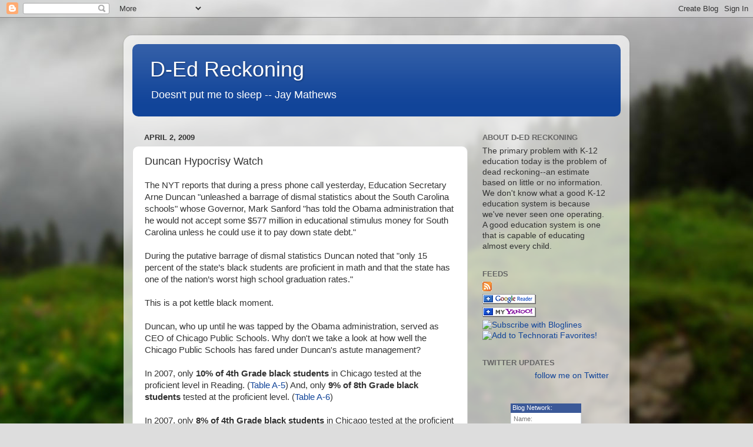

--- FILE ---
content_type: text/html; charset=UTF-8
request_url: https://d-edreckoning.blogspot.com/2009/04/duncan-hypocrisy-watch.html?showComment=1238693400000
body_size: 27175
content:
<!DOCTYPE html>
<html class='v2' dir='ltr' lang='en'>
<head>
<link href='https://www.blogger.com/static/v1/widgets/335934321-css_bundle_v2.css' rel='stylesheet' type='text/css'/>
<meta content='width=1100' name='viewport'/>
<meta content='text/html; charset=UTF-8' http-equiv='Content-Type'/>
<meta content='blogger' name='generator'/>
<link href='https://d-edreckoning.blogspot.com/favicon.ico' rel='icon' type='image/x-icon'/>
<link href='http://d-edreckoning.blogspot.com/2009/04/duncan-hypocrisy-watch.html' rel='canonical'/>
<link rel="alternate" type="application/atom+xml" title="D-Ed Reckoning - Atom" href="https://d-edreckoning.blogspot.com/feeds/posts/default" />
<link rel="alternate" type="application/rss+xml" title="D-Ed Reckoning - RSS" href="https://d-edreckoning.blogspot.com/feeds/posts/default?alt=rss" />
<link rel="service.post" type="application/atom+xml" title="D-Ed Reckoning - Atom" href="https://www.blogger.com/feeds/25541994/posts/default" />

<link rel="alternate" type="application/atom+xml" title="D-Ed Reckoning - Atom" href="https://d-edreckoning.blogspot.com/feeds/6269324263137475735/comments/default" />
<!--Can't find substitution for tag [blog.ieCssRetrofitLinks]-->
<meta content='http://d-edreckoning.blogspot.com/2009/04/duncan-hypocrisy-watch.html' property='og:url'/>
<meta content='Duncan Hypocrisy Watch' property='og:title'/>
<meta content='The NYT reports that during a press phone call yesterday, Education Secretary Arne Duncan &quot;unleashed a barrage of dismal statistics about th...' property='og:description'/>
<title>D-Ed Reckoning: Duncan Hypocrisy Watch</title>
<style id='page-skin-1' type='text/css'><!--
/*-----------------------------------------------
Blogger Template Style
Name:     Picture Window
Designer: Blogger
URL:      www.blogger.com
----------------------------------------------- */
/* Content
----------------------------------------------- */
body {
font: normal normal 15px Arial, Tahoma, Helvetica, FreeSans, sans-serif;
color: #333333;
background: #dddddd url(//themes.googleusercontent.com/image?id=1fupio4xM9eVxyr-k5QC5RiCJlYR35r9dXsp63RKsKt64v33poi2MvnjkX_1MULBY8BsT) repeat-x fixed bottom center;
}
html body .region-inner {
min-width: 0;
max-width: 100%;
width: auto;
}
.content-outer {
font-size: 90%;
}
a:link {
text-decoration:none;
color: #114499;
}
a:visited {
text-decoration:none;
color: #002a77;
}
a:hover {
text-decoration:underline;
color: #113bcc;
}
.content-outer {
background: transparent url(//www.blogblog.com/1kt/transparent/white80.png) repeat scroll top left;
-moz-border-radius: 15px;
-webkit-border-radius: 15px;
-goog-ms-border-radius: 15px;
border-radius: 15px;
-moz-box-shadow: 0 0 3px rgba(0, 0, 0, .15);
-webkit-box-shadow: 0 0 3px rgba(0, 0, 0, .15);
-goog-ms-box-shadow: 0 0 3px rgba(0, 0, 0, .15);
box-shadow: 0 0 3px rgba(0, 0, 0, .15);
margin: 30px auto;
}
.content-inner {
padding: 15px;
}
/* Header
----------------------------------------------- */
.header-outer {
background: #114499 url(//www.blogblog.com/1kt/transparent/header_gradient_shade.png) repeat-x scroll top left;
_background-image: none;
color: #ffffff;
-moz-border-radius: 10px;
-webkit-border-radius: 10px;
-goog-ms-border-radius: 10px;
border-radius: 10px;
}
.Header img, .Header #header-inner {
-moz-border-radius: 10px;
-webkit-border-radius: 10px;
-goog-ms-border-radius: 10px;
border-radius: 10px;
}
.header-inner .Header .titlewrapper,
.header-inner .Header .descriptionwrapper {
padding-left: 30px;
padding-right: 30px;
}
.Header h1 {
font: normal normal 36px Arial, Tahoma, Helvetica, FreeSans, sans-serif;
text-shadow: 1px 1px 3px rgba(0, 0, 0, 0.3);
}
.Header h1 a {
color: #ffffff;
}
.Header .description {
font-size: 130%;
}
/* Tabs
----------------------------------------------- */
.tabs-inner {
margin: .5em 0 0;
padding: 0;
}
.tabs-inner .section {
margin: 0;
}
.tabs-inner .widget ul {
padding: 0;
background: #f5f5f5 url(//www.blogblog.com/1kt/transparent/tabs_gradient_shade.png) repeat scroll bottom;
-moz-border-radius: 10px;
-webkit-border-radius: 10px;
-goog-ms-border-radius: 10px;
border-radius: 10px;
}
.tabs-inner .widget li {
border: none;
}
.tabs-inner .widget li a {
display: inline-block;
padding: .5em 1em;
margin-right: 0;
color: #114499;
font: normal normal 15px Arial, Tahoma, Helvetica, FreeSans, sans-serif;
-moz-border-radius: 0 0 0 0;
-webkit-border-top-left-radius: 0;
-webkit-border-top-right-radius: 0;
-goog-ms-border-radius: 0 0 0 0;
border-radius: 0 0 0 0;
background: transparent none no-repeat scroll top left;
border-right: 1px solid #cccccc;
}
.tabs-inner .widget li:first-child a {
padding-left: 1.25em;
-moz-border-radius-topleft: 10px;
-moz-border-radius-bottomleft: 10px;
-webkit-border-top-left-radius: 10px;
-webkit-border-bottom-left-radius: 10px;
-goog-ms-border-top-left-radius: 10px;
-goog-ms-border-bottom-left-radius: 10px;
border-top-left-radius: 10px;
border-bottom-left-radius: 10px;
}
.tabs-inner .widget li.selected a,
.tabs-inner .widget li a:hover {
position: relative;
z-index: 1;
background: #ffffff url(//www.blogblog.com/1kt/transparent/tabs_gradient_shade.png) repeat scroll bottom;
color: #000000;
-moz-box-shadow: 0 0 0 rgba(0, 0, 0, .15);
-webkit-box-shadow: 0 0 0 rgba(0, 0, 0, .15);
-goog-ms-box-shadow: 0 0 0 rgba(0, 0, 0, .15);
box-shadow: 0 0 0 rgba(0, 0, 0, .15);
}
/* Headings
----------------------------------------------- */
h2 {
font: bold normal 13px Arial, Tahoma, Helvetica, FreeSans, sans-serif;
text-transform: uppercase;
color: #666666;
margin: .5em 0;
}
/* Main
----------------------------------------------- */
.main-outer {
background: transparent none repeat scroll top center;
-moz-border-radius: 0 0 0 0;
-webkit-border-top-left-radius: 0;
-webkit-border-top-right-radius: 0;
-webkit-border-bottom-left-radius: 0;
-webkit-border-bottom-right-radius: 0;
-goog-ms-border-radius: 0 0 0 0;
border-radius: 0 0 0 0;
-moz-box-shadow: 0 0 0 rgba(0, 0, 0, .15);
-webkit-box-shadow: 0 0 0 rgba(0, 0, 0, .15);
-goog-ms-box-shadow: 0 0 0 rgba(0, 0, 0, .15);
box-shadow: 0 0 0 rgba(0, 0, 0, .15);
}
.main-inner {
padding: 15px 5px 20px;
}
.main-inner .column-center-inner {
padding: 0 0;
}
.main-inner .column-left-inner {
padding-left: 0;
}
.main-inner .column-right-inner {
padding-right: 0;
}
/* Posts
----------------------------------------------- */
h3.post-title {
margin: 0;
font: normal normal 18px Arial, Tahoma, Helvetica, FreeSans, sans-serif;
}
.comments h4 {
margin: 1em 0 0;
font: normal normal 18px Arial, Tahoma, Helvetica, FreeSans, sans-serif;
}
.date-header span {
color: #333333;
}
.post-outer {
background-color: #ffffff;
border: solid 1px #dddddd;
-moz-border-radius: 10px;
-webkit-border-radius: 10px;
border-radius: 10px;
-goog-ms-border-radius: 10px;
padding: 15px 20px;
margin: 0 -20px 20px;
}
.post-body {
line-height: 1.4;
font-size: 110%;
position: relative;
}
.post-header {
margin: 0 0 1.5em;
color: #999999;
line-height: 1.6;
}
.post-footer {
margin: .5em 0 0;
color: #999999;
line-height: 1.6;
}
#blog-pager {
font-size: 140%
}
#comments .comment-author {
padding-top: 1.5em;
border-top: dashed 1px #ccc;
border-top: dashed 1px rgba(128, 128, 128, .5);
background-position: 0 1.5em;
}
#comments .comment-author:first-child {
padding-top: 0;
border-top: none;
}
.avatar-image-container {
margin: .2em 0 0;
}
/* Comments
----------------------------------------------- */
.comments .comments-content .icon.blog-author {
background-repeat: no-repeat;
background-image: url([data-uri]);
}
.comments .comments-content .loadmore a {
border-top: 1px solid #113bcc;
border-bottom: 1px solid #113bcc;
}
.comments .continue {
border-top: 2px solid #113bcc;
}
/* Widgets
----------------------------------------------- */
.widget ul, .widget #ArchiveList ul.flat {
padding: 0;
list-style: none;
}
.widget ul li, .widget #ArchiveList ul.flat li {
border-top: dashed 1px #ccc;
border-top: dashed 1px rgba(128, 128, 128, .5);
}
.widget ul li:first-child, .widget #ArchiveList ul.flat li:first-child {
border-top: none;
}
.widget .post-body ul {
list-style: disc;
}
.widget .post-body ul li {
border: none;
}
/* Footer
----------------------------------------------- */
.footer-outer {
color:#eeeeee;
background: transparent url(https://resources.blogblog.com/blogblog/data/1kt/transparent/black50.png) repeat scroll top left;
-moz-border-radius: 10px 10px 10px 10px;
-webkit-border-top-left-radius: 10px;
-webkit-border-top-right-radius: 10px;
-webkit-border-bottom-left-radius: 10px;
-webkit-border-bottom-right-radius: 10px;
-goog-ms-border-radius: 10px 10px 10px 10px;
border-radius: 10px 10px 10px 10px;
-moz-box-shadow: 0 0 0 rgba(0, 0, 0, .15);
-webkit-box-shadow: 0 0 0 rgba(0, 0, 0, .15);
-goog-ms-box-shadow: 0 0 0 rgba(0, 0, 0, .15);
box-shadow: 0 0 0 rgba(0, 0, 0, .15);
}
.footer-inner {
padding: 10px 5px 20px;
}
.footer-outer a {
color: #eeddff;
}
.footer-outer a:visited {
color: #b299cc;
}
.footer-outer a:hover {
color: #ffffff;
}
.footer-outer .widget h2 {
color: #bbbbbb;
}
/* Mobile
----------------------------------------------- */
html body.mobile {
height: auto;
}
html body.mobile {
min-height: 480px;
background-size: 100% auto;
}
.mobile .body-fauxcolumn-outer {
background: transparent none repeat scroll top left;
}
html .mobile .mobile-date-outer, html .mobile .blog-pager {
border-bottom: none;
background: transparent none repeat scroll top center;
margin-bottom: 10px;
}
.mobile .date-outer {
background: transparent none repeat scroll top center;
}
.mobile .header-outer, .mobile .main-outer,
.mobile .post-outer, .mobile .footer-outer {
-moz-border-radius: 0;
-webkit-border-radius: 0;
-goog-ms-border-radius: 0;
border-radius: 0;
}
.mobile .content-outer,
.mobile .main-outer,
.mobile .post-outer {
background: inherit;
border: none;
}
.mobile .content-outer {
font-size: 100%;
}
.mobile-link-button {
background-color: #114499;
}
.mobile-link-button a:link, .mobile-link-button a:visited {
color: #ffffff;
}
.mobile-index-contents {
color: #333333;
}
.mobile .tabs-inner .PageList .widget-content {
background: #ffffff url(//www.blogblog.com/1kt/transparent/tabs_gradient_shade.png) repeat scroll bottom;
color: #000000;
}
.mobile .tabs-inner .PageList .widget-content .pagelist-arrow {
border-left: 1px solid #cccccc;
}

--></style>
<style id='template-skin-1' type='text/css'><!--
body {
min-width: 860px;
}
.content-outer, .content-fauxcolumn-outer, .region-inner {
min-width: 860px;
max-width: 860px;
_width: 860px;
}
.main-inner .columns {
padding-left: 0px;
padding-right: 260px;
}
.main-inner .fauxcolumn-center-outer {
left: 0px;
right: 260px;
/* IE6 does not respect left and right together */
_width: expression(this.parentNode.offsetWidth -
parseInt("0px") -
parseInt("260px") + 'px');
}
.main-inner .fauxcolumn-left-outer {
width: 0px;
}
.main-inner .fauxcolumn-right-outer {
width: 260px;
}
.main-inner .column-left-outer {
width: 0px;
right: 100%;
margin-left: -0px;
}
.main-inner .column-right-outer {
width: 260px;
margin-right: -260px;
}
#layout {
min-width: 0;
}
#layout .content-outer {
min-width: 0;
width: 800px;
}
#layout .region-inner {
min-width: 0;
width: auto;
}
body#layout div.add_widget {
padding: 8px;
}
body#layout div.add_widget a {
margin-left: 32px;
}
--></style>
<style>
    body {background-image:url(\/\/themes.googleusercontent.com\/image?id=1fupio4xM9eVxyr-k5QC5RiCJlYR35r9dXsp63RKsKt64v33poi2MvnjkX_1MULBY8BsT);}
    
@media (max-width: 200px) { body {background-image:url(\/\/themes.googleusercontent.com\/image?id=1fupio4xM9eVxyr-k5QC5RiCJlYR35r9dXsp63RKsKt64v33poi2MvnjkX_1MULBY8BsT&options=w200);}}
@media (max-width: 400px) and (min-width: 201px) { body {background-image:url(\/\/themes.googleusercontent.com\/image?id=1fupio4xM9eVxyr-k5QC5RiCJlYR35r9dXsp63RKsKt64v33poi2MvnjkX_1MULBY8BsT&options=w400);}}
@media (max-width: 800px) and (min-width: 401px) { body {background-image:url(\/\/themes.googleusercontent.com\/image?id=1fupio4xM9eVxyr-k5QC5RiCJlYR35r9dXsp63RKsKt64v33poi2MvnjkX_1MULBY8BsT&options=w800);}}
@media (max-width: 1200px) and (min-width: 801px) { body {background-image:url(\/\/themes.googleusercontent.com\/image?id=1fupio4xM9eVxyr-k5QC5RiCJlYR35r9dXsp63RKsKt64v33poi2MvnjkX_1MULBY8BsT&options=w1200);}}
/* Last tag covers anything over one higher than the previous max-size cap. */
@media (min-width: 1201px) { body {background-image:url(\/\/themes.googleusercontent.com\/image?id=1fupio4xM9eVxyr-k5QC5RiCJlYR35r9dXsp63RKsKt64v33poi2MvnjkX_1MULBY8BsT&options=w1600);}}
  </style>
<link href='https://www.blogger.com/dyn-css/authorization.css?targetBlogID=25541994&amp;zx=14856bff-930f-4bb2-b3dc-717a9f7084b5' media='none' onload='if(media!=&#39;all&#39;)media=&#39;all&#39;' rel='stylesheet'/><noscript><link href='https://www.blogger.com/dyn-css/authorization.css?targetBlogID=25541994&amp;zx=14856bff-930f-4bb2-b3dc-717a9f7084b5' rel='stylesheet'/></noscript>
<meta name='google-adsense-platform-account' content='ca-host-pub-1556223355139109'/>
<meta name='google-adsense-platform-domain' content='blogspot.com'/>

</head>
<body class='loading variant-shade'>
<div class='navbar section' id='navbar' name='Navbar'><div class='widget Navbar' data-version='1' id='Navbar1'><script type="text/javascript">
    function setAttributeOnload(object, attribute, val) {
      if(window.addEventListener) {
        window.addEventListener('load',
          function(){ object[attribute] = val; }, false);
      } else {
        window.attachEvent('onload', function(){ object[attribute] = val; });
      }
    }
  </script>
<div id="navbar-iframe-container"></div>
<script type="text/javascript" src="https://apis.google.com/js/platform.js"></script>
<script type="text/javascript">
      gapi.load("gapi.iframes:gapi.iframes.style.bubble", function() {
        if (gapi.iframes && gapi.iframes.getContext) {
          gapi.iframes.getContext().openChild({
              url: 'https://www.blogger.com/navbar/25541994?po\x3d6269324263137475735\x26origin\x3dhttps://d-edreckoning.blogspot.com',
              where: document.getElementById("navbar-iframe-container"),
              id: "navbar-iframe"
          });
        }
      });
    </script><script type="text/javascript">
(function() {
var script = document.createElement('script');
script.type = 'text/javascript';
script.src = '//pagead2.googlesyndication.com/pagead/js/google_top_exp.js';
var head = document.getElementsByTagName('head')[0];
if (head) {
head.appendChild(script);
}})();
</script>
</div></div>
<div class='body-fauxcolumns'>
<div class='fauxcolumn-outer body-fauxcolumn-outer'>
<div class='cap-top'>
<div class='cap-left'></div>
<div class='cap-right'></div>
</div>
<div class='fauxborder-left'>
<div class='fauxborder-right'></div>
<div class='fauxcolumn-inner'>
</div>
</div>
<div class='cap-bottom'>
<div class='cap-left'></div>
<div class='cap-right'></div>
</div>
</div>
</div>
<div class='content'>
<div class='content-fauxcolumns'>
<div class='fauxcolumn-outer content-fauxcolumn-outer'>
<div class='cap-top'>
<div class='cap-left'></div>
<div class='cap-right'></div>
</div>
<div class='fauxborder-left'>
<div class='fauxborder-right'></div>
<div class='fauxcolumn-inner'>
</div>
</div>
<div class='cap-bottom'>
<div class='cap-left'></div>
<div class='cap-right'></div>
</div>
</div>
</div>
<div class='content-outer'>
<div class='content-cap-top cap-top'>
<div class='cap-left'></div>
<div class='cap-right'></div>
</div>
<div class='fauxborder-left content-fauxborder-left'>
<div class='fauxborder-right content-fauxborder-right'></div>
<div class='content-inner'>
<header>
<div class='header-outer'>
<div class='header-cap-top cap-top'>
<div class='cap-left'></div>
<div class='cap-right'></div>
</div>
<div class='fauxborder-left header-fauxborder-left'>
<div class='fauxborder-right header-fauxborder-right'></div>
<div class='region-inner header-inner'>
<div class='header section' id='header' name='Header'><div class='widget Header' data-version='1' id='Header1'>
<div id='header-inner'>
<div class='titlewrapper'>
<h1 class='title'>
<a href='https://d-edreckoning.blogspot.com/'>
D-Ed Reckoning
</a>
</h1>
</div>
<div class='descriptionwrapper'>
<p class='description'><span>Doesn't put me to sleep -- Jay Mathews</span></p>
</div>
</div>
</div></div>
</div>
</div>
<div class='header-cap-bottom cap-bottom'>
<div class='cap-left'></div>
<div class='cap-right'></div>
</div>
</div>
</header>
<div class='tabs-outer'>
<div class='tabs-cap-top cap-top'>
<div class='cap-left'></div>
<div class='cap-right'></div>
</div>
<div class='fauxborder-left tabs-fauxborder-left'>
<div class='fauxborder-right tabs-fauxborder-right'></div>
<div class='region-inner tabs-inner'>
<div class='tabs no-items section' id='crosscol' name='Cross-Column'></div>
<div class='tabs no-items section' id='crosscol-overflow' name='Cross-Column 2'></div>
</div>
</div>
<div class='tabs-cap-bottom cap-bottom'>
<div class='cap-left'></div>
<div class='cap-right'></div>
</div>
</div>
<div class='main-outer'>
<div class='main-cap-top cap-top'>
<div class='cap-left'></div>
<div class='cap-right'></div>
</div>
<div class='fauxborder-left main-fauxborder-left'>
<div class='fauxborder-right main-fauxborder-right'></div>
<div class='region-inner main-inner'>
<div class='columns fauxcolumns'>
<div class='fauxcolumn-outer fauxcolumn-center-outer'>
<div class='cap-top'>
<div class='cap-left'></div>
<div class='cap-right'></div>
</div>
<div class='fauxborder-left'>
<div class='fauxborder-right'></div>
<div class='fauxcolumn-inner'>
</div>
</div>
<div class='cap-bottom'>
<div class='cap-left'></div>
<div class='cap-right'></div>
</div>
</div>
<div class='fauxcolumn-outer fauxcolumn-left-outer'>
<div class='cap-top'>
<div class='cap-left'></div>
<div class='cap-right'></div>
</div>
<div class='fauxborder-left'>
<div class='fauxborder-right'></div>
<div class='fauxcolumn-inner'>
</div>
</div>
<div class='cap-bottom'>
<div class='cap-left'></div>
<div class='cap-right'></div>
</div>
</div>
<div class='fauxcolumn-outer fauxcolumn-right-outer'>
<div class='cap-top'>
<div class='cap-left'></div>
<div class='cap-right'></div>
</div>
<div class='fauxborder-left'>
<div class='fauxborder-right'></div>
<div class='fauxcolumn-inner'>
</div>
</div>
<div class='cap-bottom'>
<div class='cap-left'></div>
<div class='cap-right'></div>
</div>
</div>
<!-- corrects IE6 width calculation -->
<div class='columns-inner'>
<div class='column-center-outer'>
<div class='column-center-inner'>
<div class='main section' id='main' name='Main'><div class='widget Blog' data-version='1' id='Blog1'>
<div class='blog-posts hfeed'>

          <div class="date-outer">
        
<h2 class='date-header'><span>April 2, 2009</span></h2>

          <div class="date-posts">
        
<div class='post-outer'>
<div class='post hentry uncustomized-post-template' itemprop='blogPost' itemscope='itemscope' itemtype='http://schema.org/BlogPosting'>
<meta content='25541994' itemprop='blogId'/>
<meta content='6269324263137475735' itemprop='postId'/>
<a name='6269324263137475735'></a>
<h3 class='post-title entry-title' itemprop='name'>
Duncan Hypocrisy Watch
</h3>
<div class='post-header'>
<div class='post-header-line-1'></div>
</div>
<div class='post-body entry-content' id='post-body-6269324263137475735' itemprop='description articleBody'>
The NYT reports that during a press phone call yesterday, Education Secretary Arne Duncan "unleashed a barrage of dismal statistics about the South Carolina schools" whose Governor, Mark Sanford "has told the Obama administration that he would not accept some $577 million in educational stimulus money for South Carolina unless he could use it to pay down state debt."<br /><br />During the putative barrage of dismal statistics Duncan noted that "only 15 percent of the state&#8217;s black students are proficient in math and that the state has one of the nation&#8217;s worst high school graduation rates."<br /><br />This is a pot kettle black moment.<br /><br />Duncan, who up until he was tapped by the Obama administration, served as CEO of Chicago Public Schools.  Why don't we take a look at how well the Chicago Public Schools has fared under Duncan's astute management?<br /><br />In 2007, only <span style="font-weight: bold;">10% of 4th Grade black students</span> in Chicago tested at the proficient level in Reading. (<a href="http://nces.ed.gov/nationsreportcard/pdf/dst2007/2008455.pdf">Table A-5</a>) And, only <span style="font-weight: bold;">9% of 8th Grade black students</span> tested at the proficient level. (<a href="http://nces.ed.gov/nationsreportcard/pdf/dst2007/2008455.pdf">Table A-6</a>)<br /><br />In 2007, only <span style="font-weight: bold;">8% of 4th Grade black students</span> in Chicago tested at the proficient level in Math. (<a href="http://nces.ed.gov/nationsreportcard/pdf/dst2007/2008452.pdf">Table A-5</a>) And, only <span style="font-weight: bold;">6% of 8th Grade black students</span> tested at the proficient level. (<a href="http://nces.ed.gov/nationsreportcard/pdf/dst2007/2008452.pdf">Table A-6</a>)<br /><br />These dismal results were obtained with <a href="http://d-edreckoning.blogspot.com/2009/03/arne-learned-how-to-exaggerate.html">spendin</a>g of between $13k - $14k per pupil -- far higher than what South Carolina spends.  Apparently, how much a district spends has little to do with how well it educates.<br /><br />Now there goes some performance information on our public schools that is "embarrassing."
<div style='clear: both;'></div>
</div>
<div class='post-footer'>
<div class='post-footer-line post-footer-line-1'>
<span class='post-author vcard'>
Posted by
<span class='fn' itemprop='author' itemscope='itemscope' itemtype='http://schema.org/Person'>
<meta content='https://www.blogger.com/profile/06853211164976890091' itemprop='url'/>
<a class='g-profile' href='https://www.blogger.com/profile/06853211164976890091' rel='author' title='author profile'>
<span itemprop='name'>KDeRosa</span>
</a>
</span>
</span>
<span class='post-timestamp'>
at
<meta content='http://d-edreckoning.blogspot.com/2009/04/duncan-hypocrisy-watch.html' itemprop='url'/>
<a class='timestamp-link' href='https://d-edreckoning.blogspot.com/2009/04/duncan-hypocrisy-watch.html' rel='bookmark' title='permanent link'><abbr class='published' itemprop='datePublished' title='2009-04-02T09:46:00-04:00'>9:46&#8239;AM</abbr></a>
</span>
<span class='post-comment-link'>
</span>
<span class='post-icons'>
<span class='item-action'>
<a href='https://www.blogger.com/email-post/25541994/6269324263137475735' title='Email Post'>
<img alt='' class='icon-action' height='13' src='https://resources.blogblog.com/img/icon18_email.gif' width='18'/>
</a>
</span>
<span class='item-control blog-admin pid-686187464'>
<a href='https://www.blogger.com/post-edit.g?blogID=25541994&postID=6269324263137475735&from=pencil' title='Edit Post'>
<img alt='' class='icon-action' height='18' src='https://resources.blogblog.com/img/icon18_edit_allbkg.gif' width='18'/>
</a>
</span>
</span>
<div class='post-share-buttons goog-inline-block'>
</div>
</div>
<div class='post-footer-line post-footer-line-2'>
<span class='post-labels'>
</span>
</div>
<div class='post-footer-line post-footer-line-3'>
<span class='post-location'>
</span>
</div>
</div>
</div>
<div class='comments' id='comments'>
<a name='comments'></a>
<h4>28 comments:</h4>
<div id='Blog1_comments-block-wrapper'>
<dl class='avatar-comment-indent' id='comments-block'>
<dt class='comment-author ' id='c1701755166925373830'>
<a name='c1701755166925373830'></a>
<div class="avatar-image-container avatar-stock"><span dir="ltr"><img src="//resources.blogblog.com/img/blank.gif" width="35" height="35" alt="" title="Anonymous">

</span></div>
Anonymous
said...
</dt>
<dd class='comment-body' id='Blog1_cmt-1701755166925373830'>
<p>
So, what's the answer here, then?  Should we spend the next 4-8 years ignoring states with horrible records because the Secretary of Education came from a failing district?  I get that Duncan wasn't the best choice here (hell, I am available... :) ) but now that we are stuck with him, we shouldn't call out failure?
</p>
</dd>
<dd class='comment-footer'>
<span class='comment-timestamp'>
<a href='https://d-edreckoning.blogspot.com/2009/04/duncan-hypocrisy-watch.html?showComment=1238683680000#c1701755166925373830' title='comment permalink'>
April 02, 2009 10:48 AM
</a>
<span class='item-control blog-admin pid-13234875'>
<a class='comment-delete' href='https://www.blogger.com/comment/delete/25541994/1701755166925373830' title='Delete Comment'>
<img src='https://resources.blogblog.com/img/icon_delete13.gif'/>
</a>
</span>
</span>
</dd>
<dt class='comment-author ' id='c4973418436792714722'>
<a name='c4973418436792714722'></a>
<div class="avatar-image-container avatar-stock"><span dir="ltr"><img src="//resources.blogblog.com/img/blank.gif" width="35" height="35" alt="" title="Dick Schutz">

</span></div>
Dick Schutz
said...
</dt>
<dd class='comment-body' id='Blog1_cmt-4973418436792714722'>
<p>
The failure that the Secretary of Education and the Obama Administration should be calling out is the policy failure of "standards and accountability by standardized tests."  When "proficiency" is nothing more than a cut score on a test that is sensitive only to racial/SES differences, not only South Carolina, but all kids are in trouble.<BR/><BR/>Hypocricy  + ignorance does not ordinarily equal "Change we can believe in."
</p>
</dd>
<dd class='comment-footer'>
<span class='comment-timestamp'>
<a href='https://d-edreckoning.blogspot.com/2009/04/duncan-hypocrisy-watch.html?showComment=1238684400000#c4973418436792714722' title='comment permalink'>
April 02, 2009 11:00 AM
</a>
<span class='item-control blog-admin pid-13234875'>
<a class='comment-delete' href='https://www.blogger.com/comment/delete/25541994/4973418436792714722' title='Delete Comment'>
<img src='https://resources.blogblog.com/img/icon_delete13.gif'/>
</a>
</span>
</span>
</dd>
<dt class='comment-author blog-author' id='c8328888530360112754'>
<a name='c8328888530360112754'></a>
<div class="avatar-image-container vcard"><span dir="ltr"><a href="https://www.blogger.com/profile/06853211164976890091" target="" rel="nofollow" onclick="" class="avatar-hovercard" id="av-8328888530360112754-06853211164976890091"><img src="https://resources.blogblog.com/img/blank.gif" width="35" height="35" class="delayLoad" style="display: none;" longdesc="//1.bp.blogspot.com/_rMVEwbUSJJ8/SaojQ1EZmNI/AAAAAAAAAhQ/PQREBXWcflc/S45-s35/dunce.jpg" alt="" title="KDeRosa">

<noscript><img src="//1.bp.blogspot.com/_rMVEwbUSJJ8/SaojQ1EZmNI/AAAAAAAAAhQ/PQREBXWcflc/S45-s35/dunce.jpg" width="35" height="35" class="photo" alt=""></noscript></a></span></div>
<a href='https://www.blogger.com/profile/06853211164976890091' rel='nofollow'>KDeRosa</a>
said...
</dt>
<dd class='comment-body' id='Blog1_cmt-8328888530360112754'>
<p>
Anon, I'm merely noting the hypocrisy.  We should call out failure, strating with the sec'y's own high-spendin' low-performin' district.<BR/><BR/>Dick, th eprioblem isn't so much that the tests aren't sensitive to instruction, but that much of the vocabulary/background knowledge continues not to be taught in school (or before school in the home for the low-SES crowd).
</p>
</dd>
<dd class='comment-footer'>
<span class='comment-timestamp'>
<a href='https://d-edreckoning.blogspot.com/2009/04/duncan-hypocrisy-watch.html?showComment=1238687340000#c8328888530360112754' title='comment permalink'>
April 02, 2009 11:49 AM
</a>
<span class='item-control blog-admin pid-686187464'>
<a class='comment-delete' href='https://www.blogger.com/comment/delete/25541994/8328888530360112754' title='Delete Comment'>
<img src='https://resources.blogblog.com/img/icon_delete13.gif'/>
</a>
</span>
</span>
</dd>
<dt class='comment-author ' id='c1390100766384124397'>
<a name='c1390100766384124397'></a>
<div class="avatar-image-container avatar-stock"><span dir="ltr"><a href="https://www.blogger.com/profile/08999246551652981965" target="" rel="nofollow" onclick="" class="avatar-hovercard" id="av-1390100766384124397-08999246551652981965"><img src="//www.blogger.com/img/blogger_logo_round_35.png" width="35" height="35" alt="" title="Tracy W">

</a></span></div>
<a href='https://www.blogger.com/profile/08999246551652981965' rel='nofollow'>Tracy W</a>
said...
</dt>
<dd class='comment-body' id='Blog1_cmt-1390100766384124397'>
<p>
<I>The failure that the Secretary of Education and the Obama Administration should be calling out is the policy failure of "standards and accountability by standardized tests." When "proficiency" is nothing more than a cut score on a test that is sensitive only to racial/SES differences, not only South Carolina, but all kids are in trouble.</I><BR/><BR/>Dick, I notice that you cite no evidence that the tests in question are only sensitive to racial/SES differences. Nor do you offer any evidence of a better option than standardised tests. <BR/>Do you have any evidence to support your opinions here?
</p>
</dd>
<dd class='comment-footer'>
<span class='comment-timestamp'>
<a href='https://d-edreckoning.blogspot.com/2009/04/duncan-hypocrisy-watch.html?showComment=1238689620000#c1390100766384124397' title='comment permalink'>
April 02, 2009 12:27 PM
</a>
<span class='item-control blog-admin pid-909083724'>
<a class='comment-delete' href='https://www.blogger.com/comment/delete/25541994/1390100766384124397' title='Delete Comment'>
<img src='https://resources.blogblog.com/img/icon_delete13.gif'/>
</a>
</span>
</span>
</dd>
<dt class='comment-author ' id='c5845535282441948406'>
<a name='c5845535282441948406'></a>
<div class="avatar-image-container vcard"><span dir="ltr"><a href="https://www.blogger.com/profile/05313033952671292402" target="" rel="nofollow" onclick="" class="avatar-hovercard" id="av-5845535282441948406-05313033952671292402"><img src="https://resources.blogblog.com/img/blank.gif" width="35" height="35" class="delayLoad" style="display: none;" longdesc="//blogger.googleusercontent.com/img/b/R29vZ2xl/AVvXsEhNdaWD9VE-ugvr1liid4g2w2yGv2z-m78m8CF42fajg3RVomsi80iXTMC_s2owihzeelPseQ45aEUCIqoqFtifjcHVhFpGml3lP-krNeIndTrSPRcJVCQ159lDJnQbmA8/s45-c/charmersleeping.jpg" alt="" title="CrypticLife">

<noscript><img src="//blogger.googleusercontent.com/img/b/R29vZ2xl/AVvXsEhNdaWD9VE-ugvr1liid4g2w2yGv2z-m78m8CF42fajg3RVomsi80iXTMC_s2owihzeelPseQ45aEUCIqoqFtifjcHVhFpGml3lP-krNeIndTrSPRcJVCQ159lDJnQbmA8/s45-c/charmersleeping.jpg" width="35" height="35" class="photo" alt=""></noscript></a></span></div>
<a href='https://www.blogger.com/profile/05313033952671292402' rel='nofollow'>CrypticLife</a>
said...
</dt>
<dd class='comment-body' id='Blog1_cmt-5845535282441948406'>
<p>
I looked for other possible interpretations, and while doing so noticed that 15% is exactly the nation's performance for black students, though "large central city" is only 13%.<BR/><BR/>Either way, sad, sorry performance, of course.  Is there any chance it will be better if Duncan doesn't have direct responsibility for a single school district?  Could he be better at being sec of ed than superintendent?
</p>
</dd>
<dd class='comment-footer'>
<span class='comment-timestamp'>
<a href='https://d-edreckoning.blogspot.com/2009/04/duncan-hypocrisy-watch.html?showComment=1238691780000#c5845535282441948406' title='comment permalink'>
April 02, 2009 1:03 PM
</a>
<span class='item-control blog-admin pid-1450112811'>
<a class='comment-delete' href='https://www.blogger.com/comment/delete/25541994/5845535282441948406' title='Delete Comment'>
<img src='https://resources.blogblog.com/img/icon_delete13.gif'/>
</a>
</span>
</span>
</dd>
<dt class='comment-author ' id='c5911845451928002946'>
<a name='c5911845451928002946'></a>
<div class="avatar-image-container avatar-stock"><span dir="ltr"><img src="//resources.blogblog.com/img/blank.gif" width="35" height="35" alt="" title="Dick Schutz">

</span></div>
Dick Schutz
said...
</dt>
<dd class='comment-body' id='Blog1_cmt-5911845451928002946'>
<p>
"the prioblem isn't so much that the tests aren't sensitive to instruction, but that much of the vocabulary/background knowledge continues not to be taught in school (or before school in the home for the low-SES crowd)."<BR/><BR/>The two factors go hand in hand.  The fact that the tests in large part measure background info (which isn't taught) is what makes them insensitive to instruction.<BR/><BR/>Tracy, there are a baker's dozen papers, with references, at  <BR/>http://ssrn.com/author=1199505<BR/>that respond to your question from various angles.
</p>
</dd>
<dd class='comment-footer'>
<span class='comment-timestamp'>
<a href='https://d-edreckoning.blogspot.com/2009/04/duncan-hypocrisy-watch.html?showComment=1238693400000#c5911845451928002946' title='comment permalink'>
April 02, 2009 1:30 PM
</a>
<span class='item-control blog-admin pid-13234875'>
<a class='comment-delete' href='https://www.blogger.com/comment/delete/25541994/5911845451928002946' title='Delete Comment'>
<img src='https://resources.blogblog.com/img/icon_delete13.gif'/>
</a>
</span>
</span>
</dd>
<dt class='comment-author ' id='c7438260626068686593'>
<a name='c7438260626068686593'></a>
<div class="avatar-image-container avatar-stock"><span dir="ltr"><a href="https://www.blogger.com/profile/01294436437292859972" target="" rel="nofollow" onclick="" class="avatar-hovercard" id="av-7438260626068686593-01294436437292859972"><img src="//www.blogger.com/img/blogger_logo_round_35.png" width="35" height="35" alt="" title="Malcolm Kirkpatrick">

</a></span></div>
<a href='https://www.blogger.com/profile/01294436437292859972' rel='nofollow'>Malcolm Kirkpatrick</a>
said...
</dt>
<dd class='comment-body' id='Blog1_cmt-7438260626068686593'>
<p>
(Anonymous): "<I>Should we spend the next 4-8 years ignoring states with horrible records because the Secretary of Education came from a failing district?</I>"<BR/><BR/>We should ignore, or better, mock, insult, and humiliate, people who suggest that, beyond a rather low level, increases in school budgets will generate increases in school performance (as measured by standardized tests of Reading, Science, and Mathematics).  <BR/><BR/>(Schultz): "<I>When 'proficiency' is nothing more than a cut score on a test that is sensitive only to racial/SES differences, not only South Carolina, but all kids are in trouble.</I>"<BR/><BR/>Scores on standardized tests or Reading, Science, and Mathematics respond to institutional variables. See John Chubb and Terry Moe <I>Politics, Markets, and America's Schools</I>, also Herman Brutsaert's comparison of government and Catholic schools in Belgium.  See also Lockheed and Jimenez comparison of government schools and independent schools in developing countries. See also Lassibile and Gomes, on country-level performance, related to the application of market mechanisms (vouchers, etc.).  <BR/>More obviously, standardized tests of Reading, Science, and Math respond to the age at which students take the test; a 15 year-old and a 5 year-old from the same family (hence, same parent SES) will test differently.
</p>
</dd>
<dd class='comment-footer'>
<span class='comment-timestamp'>
<a href='https://d-edreckoning.blogspot.com/2009/04/duncan-hypocrisy-watch.html?showComment=1238694060000#c7438260626068686593' title='comment permalink'>
April 02, 2009 1:41 PM
</a>
<span class='item-control blog-admin pid-555226499'>
<a class='comment-delete' href='https://www.blogger.com/comment/delete/25541994/7438260626068686593' title='Delete Comment'>
<img src='https://resources.blogblog.com/img/icon_delete13.gif'/>
</a>
</span>
</span>
</dd>
<dt class='comment-author ' id='c6301198232585895770'>
<a name='c6301198232585895770'></a>
<div class="avatar-image-container avatar-stock"><span dir="ltr"><a href="https://www.blogger.com/profile/08625944233681296812" target="" rel="nofollow" onclick="" class="avatar-hovercard" id="av-6301198232585895770-08625944233681296812"><img src="//www.blogger.com/img/blogger_logo_round_35.png" width="35" height="35" alt="" title="RMD">

</a></span></div>
<a href='https://www.blogger.com/profile/08625944233681296812' rel='nofollow'>RMD</a>
said...
</dt>
<dd class='comment-body' id='Blog1_cmt-6301198232585895770'>
<p>
dick,<BR/><BR/>I still don't see what you're advocating . . . it's hard to imagine a world without standardized tests.<BR/><BR/>Besides, I know extremely good charters schools that are somehow able to make those test scores move dramatically.
</p>
</dd>
<dd class='comment-footer'>
<span class='comment-timestamp'>
<a href='https://d-edreckoning.blogspot.com/2009/04/duncan-hypocrisy-watch.html?showComment=1238699100000#c6301198232585895770' title='comment permalink'>
April 02, 2009 3:05 PM
</a>
<span class='item-control blog-admin pid-1105897526'>
<a class='comment-delete' href='https://www.blogger.com/comment/delete/25541994/6301198232585895770' title='Delete Comment'>
<img src='https://resources.blogblog.com/img/icon_delete13.gif'/>
</a>
</span>
</span>
</dd>
<dt class='comment-author ' id='c4410755002620553819'>
<a name='c4410755002620553819'></a>
<div class="avatar-image-container vcard"><span dir="ltr"><a href="https://www.blogger.com/profile/06058448010971518116" target="" rel="nofollow" onclick="" class="avatar-hovercard" id="av-4410755002620553819-06058448010971518116"><img src="https://resources.blogblog.com/img/blank.gif" width="35" height="35" class="delayLoad" style="display: none;" longdesc="//blogger.googleusercontent.com/img/b/R29vZ2xl/AVvXsEj1mYM7ifsHb1H1U2x1DjT4_bZgFKLkrjG4cjIJ5gzeHIqfemUNZvJBI5yD_m7TJrOkibXRNdwJkMzF0JAhOb94z4PEMucyzaf1aDQLxkfSbzoWPFvCUaN0ssisXzHn6sQ/s45-c/summer.jpg" alt="" title="Libby Maxim">

<noscript><img src="//blogger.googleusercontent.com/img/b/R29vZ2xl/AVvXsEj1mYM7ifsHb1H1U2x1DjT4_bZgFKLkrjG4cjIJ5gzeHIqfemUNZvJBI5yD_m7TJrOkibXRNdwJkMzF0JAhOb94z4PEMucyzaf1aDQLxkfSbzoWPFvCUaN0ssisXzHn6sQ/s45-c/summer.jpg" width="35" height="35" class="photo" alt=""></noscript></a></span></div>
<a href='https://www.blogger.com/profile/06058448010971518116' rel='nofollow'>Libby Maxim</a>
said...
</dt>
<dd class='comment-body' id='Blog1_cmt-4410755002620553819'>
<p>
rmd<BR/><BR/>dont unleash Dick and standardized tests<BR/><BR/>i use a reading tool for instruction that is so transparent i need no STs to let me know how the child is doing, the child's movement through the instruction is the assessment, not only is this time saving but it is very instructional not only for the child but the teacher, both child and teacher understand the process and child can see where he has been and where he has to go, very motivating for child<BR/><BR/>at any moment, i can point to exactly what said child can and cannot do in terms of the alphabetic code, the child's fluency and comprehension merely by observing him using the reading instructional tool<BR/><BR/>quite nice, and when parents come and observe, they also know exactly where their child is and i do not have to waste time on the QRI or standardized tests<BR/><BR/>and parents do not leave thinking, what the heck can my child do<BR/><BR/>with most STs, no one including the teacher can actually point to where  the instruction fell down and know how to fix it to help the child<BR/><BR/>they merely see a score and make guesses as to why the child did poorly<BR/><BR/>lib
</p>
</dd>
<dd class='comment-footer'>
<span class='comment-timestamp'>
<a href='https://d-edreckoning.blogspot.com/2009/04/duncan-hypocrisy-watch.html?showComment=1238699820000#c4410755002620553819' title='comment permalink'>
April 02, 2009 3:17 PM
</a>
<span class='item-control blog-admin pid-1363797621'>
<a class='comment-delete' href='https://www.blogger.com/comment/delete/25541994/4410755002620553819' title='Delete Comment'>
<img src='https://resources.blogblog.com/img/icon_delete13.gif'/>
</a>
</span>
</span>
</dd>
<dt class='comment-author ' id='c5503755579529501339'>
<a name='c5503755579529501339'></a>
<div class="avatar-image-container avatar-stock"><span dir="ltr"><img src="//resources.blogblog.com/img/blank.gif" width="35" height="35" alt="" title="Anonymous">

</span></div>
Anonymous
said...
</dt>
<dd class='comment-body' id='Blog1_cmt-5503755579529501339'>
<p>
I don't think it's hypocritical to say "You're doing pretty poorly, you need the money."  If Duncan himself had refused federal funds despite his track record, that'd be hypocritical.  As it is, I can easily imagine Duncan saying "Yeah, I need the help."  That's what he's calling Sanford on.
</p>
</dd>
<dd class='comment-footer'>
<span class='comment-timestamp'>
<a href='https://d-edreckoning.blogspot.com/2009/04/duncan-hypocrisy-watch.html?showComment=1238703120000#c5503755579529501339' title='comment permalink'>
April 02, 2009 4:12 PM
</a>
<span class='item-control blog-admin pid-13234875'>
<a class='comment-delete' href='https://www.blogger.com/comment/delete/25541994/5503755579529501339' title='Delete Comment'>
<img src='https://resources.blogblog.com/img/icon_delete13.gif'/>
</a>
</span>
</span>
</dd>
<dt class='comment-author ' id='c5296413105203259603'>
<a name='c5296413105203259603'></a>
<div class="avatar-image-container avatar-stock"><span dir="ltr"><a href="https://www.blogger.com/profile/08999246551652981965" target="" rel="nofollow" onclick="" class="avatar-hovercard" id="av-5296413105203259603-08999246551652981965"><img src="//www.blogger.com/img/blogger_logo_round_35.png" width="35" height="35" alt="" title="Tracy W">

</a></span></div>
<a href='https://www.blogger.com/profile/08999246551652981965' rel='nofollow'>Tracy W</a>
said...
</dt>
<dd class='comment-body' id='Blog1_cmt-5296413105203259603'>
<p>
<I>The two factors go hand in hand. The fact that the tests in large part measure background info (which isn't taught) is what makes them insensitive to instruction.</I><BR/><BR/>Dick, your initial claim was, to quote you "When "proficiency" is nothing more than a cut score on a test that is sensitive only to racial/SES differences"<BR/><BR/>You have now changed your argument. If tests are sensitive to background information then if that background information is taught, then the test will be sensitive to instruction. So you now are effectively admitting you were wrong to say that the tests are only sensitive to racial/SES differences. But of course you're not going to acknowledge this. <BR/><BR/><I>Tracy, there are a baker's dozen papers, with references, at http://ssrn.com/author=1199505 that respond to your question from various angles.</I><BR/><BR/>Dick, I asked for evidence behind your assertion. Let's take the first paper on the link you provided, written by yourself.  In this you just make unsupported assertions. For example you say "Next, we save the items that have the highest relationship with all the other items we&#8217;ve saved. That leaves us with the purest measure of the thingy we can get. And we call it an achievement test."<BR/><BR/>Now of course you might do this. But that is not evidence that any serious psychometrician does it this way, let alone that all standardised tests are designed this way. This is you making stuff up.  You can't even make stuff up in an internally consistent way. For example you describe a method of constructing a test when, for some unknown reason, you chuck out the "easy" items and the "hard" items. Having done this you assert that "First, we&#8217;ve morphed from &#8220;latent trait&#8221; to &#8220;ability&#8221; and then to &#8220;achievement.&#8221; Second, we&#8217;ve sliced the latent trait into age/grade levels"<BR/>But nothing the procedure you describe has anything to do with latent traits, or age or grade levels.  <BR/><BR/>You then start going on about constructing a bell curve. You make this assertion that "The IRT scores come out of the computer forming a normalized distribution with a mean of 0 and a<BR/>range of +/&#8208; 3." This is despite me pointing out to you in painstaking detail that IRT does not create or require a normalised distribution curve for tests, for example in the reference material you yourself point to it is clearly stated: <BR/>The shape of the test characteristic curve depends upon a number of factors, including the number<BR/>of items, the item characteristic curve model employed, and the values of the item parameters. Because of this, there is no explicit formula, other than equation 4-1, for the test characteristic curve as there was for the item characteristic curve." (see chapter 4 of  http://echo.edres.org:8080/irt/baker/final.pdf, and yes I have quoted this to you before, I am disappointed but not surprised to see that it has made no impact on your memory). <BR/><BR/>Conclusion - you have no evidence to support your assertions about standarised tests.<BR/><BR/>As for the alternative method you describe to summarise:<BR/> - specify "the capability to be delivered"<BR/> - construct a set of 5-9 performance indicators<BR/> - aggregate the information.<BR/><BR/>Now if you standardise the assessment of the 5-9 performance indicators that we can be confident that your rating of a student on them is going to be roughly equal to that of any other trained assessor assuming that the student hasn't learnt anything new between the two assessments then we have a standardised achievement test. The purpose of standardising achievement tests is so we can do comparisons of achievement even if we can't have the same person testing all students (for example, we might want to test more students than Dick can assess single-handedly, or we might want a test that will still be useful even if Dick drops dead, or we might want to introduce some controls for observer bias that means that Dick can't carry out all the tests single-handedly). <BR/><BR/>So you spend all this time dissing standardised achievement tests, and yet you then describe something so close to a standardised achievement test. Yet you have the chutzpah to criticise the Secretary of Education for not dissing standardised achievement tests. <BR/><BR/>Libby Maxim - it sounds to me like you are using a curriculum so well laid out that it effectively doubles as a standardised achievement test. Very smart design. I will defend separate standardised achievement tests though because they allow us to compare different curriculae.
</p>
</dd>
<dd class='comment-footer'>
<span class='comment-timestamp'>
<a href='https://d-edreckoning.blogspot.com/2009/04/duncan-hypocrisy-watch.html?showComment=1238703360000#c5296413105203259603' title='comment permalink'>
April 02, 2009 4:16 PM
</a>
<span class='item-control blog-admin pid-909083724'>
<a class='comment-delete' href='https://www.blogger.com/comment/delete/25541994/5296413105203259603' title='Delete Comment'>
<img src='https://resources.blogblog.com/img/icon_delete13.gif'/>
</a>
</span>
</span>
</dd>
<dt class='comment-author ' id='c5438976432735605169'>
<a name='c5438976432735605169'></a>
<div class="avatar-image-container avatar-stock"><span dir="ltr"><img src="//resources.blogblog.com/img/blank.gif" width="35" height="35" alt="" title="Dick Schutz">

</span></div>
Dick Schutz
said...
</dt>
<dd class='comment-body' id='Blog1_cmt-5438976432735605169'>
<p>
"it's hard to imagine a world without standardized tests."<BR/><BR/>Standardized tests were not used as measures of individual achievement before the mid-1960s.  In fact test companies before then specifically warned that the tests were not fit for this use.<BR/><BR/>"I know extremely good charters schools that are somehow able to make those test scores move dramatically."<BR/><BR/>Certainly.  Ken's graph shows such schools too.  The point is that these effects are built around a non-replicable set of school personnel and selected students.<BR/><BR/>No other sector of life uses such convoluted and arcane measures.  They'd be laughed out existence in a minute.<BR/><BR/>The main function of the tests has been to hold harmless the unaccountables who mandate their use.<BR/><BR/>Tracy, you need to do more homework.  It's not possible to thrash out these technical matters in blog comments that quickly deteriorate to "tis-taint" and "so's your old man" level of dialog.
</p>
</dd>
<dd class='comment-footer'>
<span class='comment-timestamp'>
<a href='https://d-edreckoning.blogspot.com/2009/04/duncan-hypocrisy-watch.html?showComment=1238709960000#c5438976432735605169' title='comment permalink'>
April 02, 2009 6:06 PM
</a>
<span class='item-control blog-admin pid-13234875'>
<a class='comment-delete' href='https://www.blogger.com/comment/delete/25541994/5438976432735605169' title='Delete Comment'>
<img src='https://resources.blogblog.com/img/icon_delete13.gif'/>
</a>
</span>
</span>
</dd>
<dt class='comment-author ' id='c9163131897735631681'>
<a name='c9163131897735631681'></a>
<div class="avatar-image-container avatar-stock"><span dir="ltr"><a href="https://www.blogger.com/profile/09781298806992944235" target="" rel="nofollow" onclick="" class="avatar-hovercard" id="av-9163131897735631681-09781298806992944235"><img src="//www.blogger.com/img/blogger_logo_round_35.png" width="35" height="35" alt="" title="TurbineGuy">

</a></span></div>
<a href='https://www.blogger.com/profile/09781298806992944235' rel='nofollow'>TurbineGuy</a>
said...
</dt>
<dd class='comment-body' id='Blog1_cmt-9163131897735631681'>
<p>
Let's also note that South Carolina has some of the toughest standards in the country, so their stats are a lot more honest than other places.<BR/><BR/>It's fairly easy to get a direct comparison of numbers using the NAEP data...<BR/><BR/>Black Students - SC leads 265 - 248 (+17 margin)<BR/><BR/>Parents Graduated College - SC leads 291 - 267 (+24)<BR/><BR/>Eligible for School Lunch - SC 269 - 257 (+12)<BR/><BR/>South Carolina beats Chicago in every category, using the exact same test.<BR/><BR/>(All 8th grade Math scores in 2007)
</p>
</dd>
<dd class='comment-footer'>
<span class='comment-timestamp'>
<a href='https://d-edreckoning.blogspot.com/2009/04/duncan-hypocrisy-watch.html?showComment=1238737380000#c9163131897735631681' title='comment permalink'>
April 03, 2009 1:43 AM
</a>
<span class='item-control blog-admin pid-2066994814'>
<a class='comment-delete' href='https://www.blogger.com/comment/delete/25541994/9163131897735631681' title='Delete Comment'>
<img src='https://resources.blogblog.com/img/icon_delete13.gif'/>
</a>
</span>
</span>
</dd>
<dt class='comment-author ' id='c723299804284250794'>
<a name='c723299804284250794'></a>
<div class="avatar-image-container avatar-stock"><span dir="ltr"><a href="https://www.blogger.com/profile/08999246551652981965" target="" rel="nofollow" onclick="" class="avatar-hovercard" id="av-723299804284250794-08999246551652981965"><img src="//www.blogger.com/img/blogger_logo_round_35.png" width="35" height="35" alt="" title="Tracy W">

</a></span></div>
<a href='https://www.blogger.com/profile/08999246551652981965' rel='nofollow'>Tracy W</a>
said...
</dt>
<dd class='comment-body' id='Blog1_cmt-723299804284250794'>
<p>
<I>Standardized tests were not used as measures of individual achievement before the mid-1960s.</I><BR/><BR/>This is false as I have pointed out to you before. For example, O-levels were introduced in Britain in the 1950s. See http://en.wikipedia.org/wiki/Ordinary_Level<BR/>And my own grandmother who went to high school and university in the 1930s reported sitting exams designed to measure her individual achievement, and in particular to see if she could get into university. <BR/><BR/><I>No other sector of life uses such convoluted and arcane measures. They'd be laughed out existence in a minute.</I><BR/><BR/>This is also false. Medicine uses standardised tests for diagnositic purposes - see http://eprints.soton.ac.uk/10479/<BR/><BR/><I>Tracy, you need to do more homework.</I><BR/><BR/>Dick, how would me doing more homework fix your errors? I quoted where the text you referred to contradicted your claim about IRT scores coming out of the computer forming a normalised test - that's all I can do. I don't see how me doing more homework will result in you starting to get things right, it never has in the past, I think that you are going to have to put some effort into fixing your mistakes yourself. <BR/><BR/><I>It's not possible to thrash out these technical matters in blog comments that quickly deteriorate to "tis-taint" and "so's your old man" level of dialog.</I><BR/><BR/>Your errors are far larger than merely technical matters. For example, as I pointed out above, you present a hypothetical situation about how to construct tests. You then draw conclusions that actually appear nowhere in the hypothetical situation you made, for example you state that " Second, we&#8217;ve sliced the latent trait into age/grade levels". But you didn't slice the latent trait into age/grade levels in your hypothetical situation. This is not a merely technical error, this is far more fundamental than that.<BR/><BR/>Of course I will continue to point out your technical errors as you make them, as I adore thrashing out technical matters like these. If you want to discuss them somewhere else on the WWW to which I can get acess, please say where. But drop the idea that you only have some technical errors to fix, that's just as wrong as anything else you've said.
</p>
</dd>
<dd class='comment-footer'>
<span class='comment-timestamp'>
<a href='https://d-edreckoning.blogspot.com/2009/04/duncan-hypocrisy-watch.html?showComment=1238759820000#c723299804284250794' title='comment permalink'>
April 03, 2009 7:57 AM
</a>
<span class='item-control blog-admin pid-909083724'>
<a class='comment-delete' href='https://www.blogger.com/comment/delete/25541994/723299804284250794' title='Delete Comment'>
<img src='https://resources.blogblog.com/img/icon_delete13.gif'/>
</a>
</span>
</span>
</dd>
<dt class='comment-author ' id='c1610633566244894479'>
<a name='c1610633566244894479'></a>
<div class="avatar-image-container avatar-stock"><span dir="ltr"><a href="https://www.blogger.com/profile/08625944233681296812" target="" rel="nofollow" onclick="" class="avatar-hovercard" id="av-1610633566244894479-08625944233681296812"><img src="//www.blogger.com/img/blogger_logo_round_35.png" width="35" height="35" alt="" title="RMD">

</a></span></div>
<a href='https://www.blogger.com/profile/08625944233681296812' rel='nofollow'>RMD</a>
said...
</dt>
<dd class='comment-body' id='Blog1_cmt-1610633566244894479'>
<p>
Dick said<BR/>"Certainly. Ken's graph shows such schools too. The point is that these effects are built around a non-replicable set of school personnel and selected students."<BR/><BR/>Not true.<BR/><BR/>These schools have 1 thing in common: they use Direct Instruction.  (one of them also uses Precision Teaching to measure fluency)<BR/><BR/>Other than that, their selection process is random (within the body of students available in that district).  <BR/><BR/>And each of them does WAYYYYY better than the corresponding public schools. <BR/><BR/>One thing I will give you on standardized tests . . . they are usually not very good diagnostic tools if you want to find out whether or not students have learned the material you're teaching.  So if you're teaching math, you might have to dive deep in the results to see if your students are, for example, mastering fractions, since the exam in question might not cover fractions or cover them sufficiently.   And the test might not also tell you where they're getting hung up. <BR/><BR/>But, as a whole, it's interesting how some high-performing schools see tests as a way to demonstrate their superior performance (DI schools), while others complain and moan about them.
</p>
</dd>
<dd class='comment-footer'>
<span class='comment-timestamp'>
<a href='https://d-edreckoning.blogspot.com/2009/04/duncan-hypocrisy-watch.html?showComment=1238762400000#c1610633566244894479' title='comment permalink'>
April 03, 2009 8:40 AM
</a>
<span class='item-control blog-admin pid-1105897526'>
<a class='comment-delete' href='https://www.blogger.com/comment/delete/25541994/1610633566244894479' title='Delete Comment'>
<img src='https://resources.blogblog.com/img/icon_delete13.gif'/>
</a>
</span>
</span>
</dd>
<dt class='comment-author ' id='c5292624804146718409'>
<a name='c5292624804146718409'></a>
<div class="avatar-image-container avatar-stock"><span dir="ltr"><img src="//resources.blogblog.com/img/blank.gif" width="35" height="35" alt="" title="Dick Schutz">

</span></div>
Dick Schutz
said...
</dt>
<dd class='comment-body' id='Blog1_cmt-5292624804146718409'>
<p>
"Standardized tests were not used as measures of individual achievement [in elementary/secondary schools in the US]  before the mid-1960s."<BR/><BR/>"A standardised test battery for assessing vascular and neurological components of the hand-arm vibration syndrome"<BR/><BR/>Are you telling me that this battery involves marking bubbles for multiple choice items, Tracy?<BR/>LOL<BR/><BR/>The Social Science Research Network provides a mechanism for anyone caring to post a paper, and it also includes a mechanism for contacting an author, if one wishes to point out errors.  That's the sort of homework I was suggesting you might wish to do.<BR/><BR/>Hey, RMD. I've acknowledged that replicable results can attained using DI and other well-developed instructional architecture--even using instructionally insensitive standardized achievement tests.  But this is not because they are charter schools.<BR/><BR/>It's true that item analyses of standardized achievement tests are informative.  But that's a long way away from reporting scaled scores.  How many item analyses have been in the news?
</p>
</dd>
<dd class='comment-footer'>
<span class='comment-timestamp'>
<a href='https://d-edreckoning.blogspot.com/2009/04/duncan-hypocrisy-watch.html?showComment=1238766360000#c5292624804146718409' title='comment permalink'>
April 03, 2009 9:46 AM
</a>
<span class='item-control blog-admin pid-13234875'>
<a class='comment-delete' href='https://www.blogger.com/comment/delete/25541994/5292624804146718409' title='Delete Comment'>
<img src='https://resources.blogblog.com/img/icon_delete13.gif'/>
</a>
</span>
</span>
</dd>
<dt class='comment-author ' id='c5815873528802921492'>
<a name='c5815873528802921492'></a>
<div class="avatar-image-container avatar-stock"><span dir="ltr"><a href="https://www.blogger.com/profile/08999246551652981965" target="" rel="nofollow" onclick="" class="avatar-hovercard" id="av-5815873528802921492-08999246551652981965"><img src="//www.blogger.com/img/blogger_logo_round_35.png" width="35" height="35" alt="" title="Tracy W">

</a></span></div>
<a href='https://www.blogger.com/profile/08999246551652981965' rel='nofollow'>Tracy W</a>
said...
</dt>
<dd class='comment-body' id='Blog1_cmt-5815873528802921492'>
<p>
<I>"Standardized tests were not used as measures of individual achievement [in elementary/secondary schools in the US] before the mid-1960s."</I><BR/><BR/>Thank you for correcting this. Please remember it in the future. <BR/><BR/>And I will note that the SAT was introduced in 1926 in the USA, meant as a standardised measure of individual aptitude (not achievement) and intended to reduce the number of Jews in Harvard and other Ivy League universities in the USA. <BR/>(see http://www.jewishachievement.com/domains/edu.html)<BR/><BR/>Personally I think replacing standardised aptitude tests with standardised achievement tests for making decisions about people's future is a good thing. <BR/><BR/><I>Are you telling me that this battery involves marking bubbles for multiple choice items, Tracy?</I><BR/><BR/>No Dick, and you are trying to change your argument again. You were talking about standardised achievement tests in general, you did not make a single mention of marking bubbles for multiple choice items. If you want to argue that no other field uses marking bubbles for multiple choice items then make that argument. You'll still be wrong in your earlier assertion that no other field uses standardised tests however.  <BR/><BR/>Also standardised tests do not require marking bubbles for multiple choice items. The important thing about standardised tests is that different markers get roughly the same result given the same set of answers (obviously a testee might give different answers at different periods of time).  Having the testees mark bubbles is one way of doing this but it is not essential. <BR/><BR/><I>The Social Science Research Network provides a mechanism for anyone caring to post a paper, and it also includes a mechanism for contacting an author, if one wishes to point out errors. That's the sort of homework I was suggesting you might wish to do.</I><BR/><BR/>Dick, you are the one who said "The IRT scores come out of the computer forming a normalized distribution with a mean of 0 and a<BR/>range of +/&#8208; 3." This is despite me pointing out to you in painstaking detail that IRT does not create or require a normalised distribution curve for tests, for example in the reference material you yourself point to it is clearly stated: <BR/>The shape of the test characteristic curve depends upon a number of factors, including the number of items, the item characteristic curve model employed, and the values of the item parameters. Because of this, there is no explicit formula, other than equation 4-1, for the test characteristic curve as there was for the item characteristic curve." (see chapter 4 of http://echo.edres.org:8080/irt/baker/final.pdf"<BR/><BR/>Fixing this is in your court and the amount of homework I do is irrelevant. I have pointed this error out to you, amongst some other errors, but you're the one who made the errors and you are the only one who can fix them.
</p>
</dd>
<dd class='comment-footer'>
<span class='comment-timestamp'>
<a href='https://d-edreckoning.blogspot.com/2009/04/duncan-hypocrisy-watch.html?showComment=1238770560000#c5815873528802921492' title='comment permalink'>
April 03, 2009 10:56 AM
</a>
<span class='item-control blog-admin pid-909083724'>
<a class='comment-delete' href='https://www.blogger.com/comment/delete/25541994/5815873528802921492' title='Delete Comment'>
<img src='https://resources.blogblog.com/img/icon_delete13.gif'/>
</a>
</span>
</span>
</dd>
<dt class='comment-author ' id='c2502043487268326482'>
<a name='c2502043487268326482'></a>
<div class="avatar-image-container avatar-stock"><span dir="ltr"><img src="//resources.blogblog.com/img/blank.gif" width="35" height="35" alt="" title="Dick Schutz">

</span></div>
Dick Schutz
said...
</dt>
<dd class='comment-body' id='Blog1_cmt-2502043487268326482'>
<p>
If anyone wants to argue that standardized achievement tests generate by Item Response Theory are "fit for use" as sensitive measures of of the academic expertise of individual students, with "proficiency" results reported in terms of cut scores, "bring em on."<BR/><BR/>I've never heard anyone make that argument.  As far as proponents go is, "the tests do have flaws but there is no other way"--(words to that effect.)<BR/><BR/>I've described a "better way."  It didn't come "off the top of my head."  It's rooted soundly psychometrically and is being applied routinely with good effect throughout the corporate world.  If anyone finds the alternative methodology flawed that too might be worth talking about.<BR/><BR/>Item response theory IS a fit application for several situations. It's application in connection with NCLB in the US--which has been my focus--is not one of these situations.
</p>
</dd>
<dd class='comment-footer'>
<span class='comment-timestamp'>
<a href='https://d-edreckoning.blogspot.com/2009/04/duncan-hypocrisy-watch.html?showComment=1238789460000#c2502043487268326482' title='comment permalink'>
April 03, 2009 4:11 PM
</a>
<span class='item-control blog-admin pid-13234875'>
<a class='comment-delete' href='https://www.blogger.com/comment/delete/25541994/2502043487268326482' title='Delete Comment'>
<img src='https://resources.blogblog.com/img/icon_delete13.gif'/>
</a>
</span>
</span>
</dd>
<dt class='comment-author ' id='c5235878037763878316'>
<a name='c5235878037763878316'></a>
<div class="avatar-image-container avatar-stock"><span dir="ltr"><a href="https://www.blogger.com/profile/01294436437292859972" target="" rel="nofollow" onclick="" class="avatar-hovercard" id="av-5235878037763878316-01294436437292859972"><img src="//www.blogger.com/img/blogger_logo_round_35.png" width="35" height="35" alt="" title="Malcolm Kirkpatrick">

</a></span></div>
<a href='https://www.blogger.com/profile/01294436437292859972' rel='nofollow'>Malcolm Kirkpatrick</a>
said...
</dt>
<dd class='comment-body' id='Blog1_cmt-5235878037763878316'>
<p>
(Schutz): "If anyone wants to argue that standardized achievement tests generate(d?) by Item Response Theory are 'fit for use'.."<BR/><BR/>Why "quotes" here?<BR/><BR/>(Schutz): "...as sensitive measures of of the academic expertise of individual students, with 'proficiency' results reported in terms of cut scores, 'bring em on'."<BR/><BR/>Mr. Schutz, Let's stick to one argument at a time. You wrote:...  <BR/><BR/>(Schutz): "The failure that the Secretary of Education and the Obama Administration should be calling out is the policy failure of 'standards and accountability by standardized tests'. When 'proficiency' is nothing more than a cut score on a test that is sensitive only to racial/SES differences, not only South Carolina, but all kids are in trouble."<BR/> <BR/>Thie makes sense only if you maintain (as you wrote in an earlier thread) that standardized tests of academic achievement are sensitive only to parent SES (and now race, evidently). <BR/><BR/>NAEP, TIMSS, and PISA respond to institutional and other variables beyond parent SES and parent race.
</p>
</dd>
<dd class='comment-footer'>
<span class='comment-timestamp'>
<a href='https://d-edreckoning.blogspot.com/2009/04/duncan-hypocrisy-watch.html?showComment=1238876760000#c5235878037763878316' title='comment permalink'>
April 04, 2009 4:26 PM
</a>
<span class='item-control blog-admin pid-555226499'>
<a class='comment-delete' href='https://www.blogger.com/comment/delete/25541994/5235878037763878316' title='Delete Comment'>
<img src='https://resources.blogblog.com/img/icon_delete13.gif'/>
</a>
</span>
</span>
</dd>
<dt class='comment-author ' id='c6817434331324056035'>
<a name='c6817434331324056035'></a>
<div class="avatar-image-container avatar-stock"><span dir="ltr"><img src="//resources.blogblog.com/img/blank.gif" width="35" height="35" alt="" title="Dick Schutz">

</span></div>
Dick Schutz
said...
</dt>
<dd class='comment-body' id='Blog1_cmt-6817434331324056035'>
<p>
fit for use didn't really require quote marks.  I tend to overuse them in comments because they're the only way to get emphasis other the CAPS, which are too strong.<BR/><BR/>"NAEP, TIMSS, and PISA respond to institutional and other variables beyond parent SES and parent race."<BR/><BR/>Yes they do. But they are also insensitive to "instructional" differences.  SES/ethnicity is the popular non-instructional variable of interest, and that's why I said "only"<BR/><BR/>It's not that IRT generated achievement tests don't measure instructional accomplishments at all.  They just do so too insensitively to be of much use--and of negligible use as measures of individual achievement.<BR/><BR/>There are selection "problems" in interpreting TIMSS and PISA results.  They haven't done much for any country or for global education that I can see.  But the show goes on.
</p>
</dd>
<dd class='comment-footer'>
<span class='comment-timestamp'>
<a href='https://d-edreckoning.blogspot.com/2009/04/duncan-hypocrisy-watch.html?showComment=1238880120000#c6817434331324056035' title='comment permalink'>
April 04, 2009 5:22 PM
</a>
<span class='item-control blog-admin pid-13234875'>
<a class='comment-delete' href='https://www.blogger.com/comment/delete/25541994/6817434331324056035' title='Delete Comment'>
<img src='https://resources.blogblog.com/img/icon_delete13.gif'/>
</a>
</span>
</span>
</dd>
<dt class='comment-author ' id='c5838310516724082478'>
<a name='c5838310516724082478'></a>
<div class="avatar-image-container avatar-stock"><span dir="ltr"><a href="https://www.blogger.com/profile/01294436437292859972" target="" rel="nofollow" onclick="" class="avatar-hovercard" id="av-5838310516724082478-01294436437292859972"><img src="//www.blogger.com/img/blogger_logo_round_35.png" width="35" height="35" alt="" title="Malcolm Kirkpatrick">

</a></span></div>
<a href='https://www.blogger.com/profile/01294436437292859972' rel='nofollow'>Malcolm Kirkpatrick</a>
said...
</dt>
<dd class='comment-body' id='Blog1_cmt-5838310516724082478'>
<p>
(Malcolm): " 'NAEP, TIMSS, and PISA respond to institutional and other variables beyond parent SES and parent race.' "<BR/><BR/>(Schutz): "Yes they do. But they are also insensitive to 'instructional' differences."<BR/> <BR/>In <I>Politics, Markets, and America's Schools</I> Chubb and Moe assert that standardized test scores respond to the policy of "tracking" (by which they apparently meant ability grouping). Several studies relate teacher quality (<I>not Ed school credentials</I> to student performance. Analysis of test score data indicates that classroom use of calculators and computers is counter-indicated. As Ken has argued, direct instruction (or Direct Instruction) outperforms discovery methods in Math and Whole Language methods in early reading instruction. <BR/><BR/>(Schutz): "SES/ethnicity is the popular non-instructional variable of interest, and that's why I said 'only'."<BR/><BR/>Odd use of "only", seems to me.
</p>
</dd>
<dd class='comment-footer'>
<span class='comment-timestamp'>
<a href='https://d-edreckoning.blogspot.com/2009/04/duncan-hypocrisy-watch.html?showComment=1238892540000#c5838310516724082478' title='comment permalink'>
April 04, 2009 8:49 PM
</a>
<span class='item-control blog-admin pid-555226499'>
<a class='comment-delete' href='https://www.blogger.com/comment/delete/25541994/5838310516724082478' title='Delete Comment'>
<img src='https://resources.blogblog.com/img/icon_delete13.gif'/>
</a>
</span>
</span>
</dd>
<dt class='comment-author ' id='c9108673263781569642'>
<a name='c9108673263781569642'></a>
<div class="avatar-image-container avatar-stock"><span dir="ltr"><a href="https://www.blogger.com/profile/08999246551652981965" target="" rel="nofollow" onclick="" class="avatar-hovercard" id="av-9108673263781569642-08999246551652981965"><img src="//www.blogger.com/img/blogger_logo_round_35.png" width="35" height="35" alt="" title="Tracy W">

</a></span></div>
<a href='https://www.blogger.com/profile/08999246551652981965' rel='nofollow'>Tracy W</a>
said...
</dt>
<dd class='comment-body' id='Blog1_cmt-9108673263781569642'>
<p>
<I>If anyone wants to argue that standardized achievement tests generate by Item Response Theory are "fit for use" as sensitive measures of of the academic expertise of individual students, with "proficiency" results reported in terms of cut scores, "bring em on."</I><BR/><BR/>This argument will not alter the fact that you are wrong in your assertions that standardised tests are only sensitive to racial/SES differences. It will not alter the fact that you were wrong in asserting that standardised achievement tests were not used before the mid 1960s. It will not alter the fact that your assertion that IRT-designed tests churn out a normalised distribution curve is wrong. It will not lead you to create internally-consistent arguments. <BR/><BR/><I>I've described a "better way." It didn't come "off the top of my head." It's rooted soundly psychometrically and is being applied routinely with good effect throughout the corporate world. </I><BR/><BR/>I note that you cite no evidence to support your assertion that it is rooted soundly psychometrically, nor to support <BR/>your statement that it is being applied routinely with good effect. By your stated standards, why do you expect anyone to believe you? <BR/><BR/>Nor is there anything in your described system 5-9 performance indicators that leads me to believe that it is incompatible with IRT. IRT is a way of using the pattern of right and wrong answers on a test to estimate the testee's performance on other more or less difficult tests.  If students achieve some of your key performance indicators and not others, IRT could be used to estimate the ability level of said students and thus how well they are likely to achieve on other sets of key performance indicators related to whatever ability the key performance indicators are trying to measure - be that reading, mathematical, driving or whatever. (Of course IRT doesn't help us in estimating the underlying ability of any students who achieve all of the key performance indicators nor that of any students who achieve none of them.)<BR/><BR/>I do however think that you are right in putting quote marks around the words "better way", I am exceedingly doubtful as to whether it is a "better way" since your method appears to only be different from a standardised test in being worse - in particular it does not include any controls for inter-marker reliability, which creates some problems in comparing results from different schools in any large country (or indeed any country which is not very small). <BR/><BR/><I>Item response theory IS a fit application for several situations. It's application in connection with NCLB in the US--which has been my focus--is not one of these situations.</I><BR/><BR/>I actually agree with you on this, as the NCLB is only interested in whether students reach certain minimum standards, not in estimating what their underlying ability is, which is what IRT seeks to estimate. I can agree with two statements in one of your blog comments - perhaps this is a record!
</p>
</dd>
<dd class='comment-footer'>
<span class='comment-timestamp'>
<a href='https://d-edreckoning.blogspot.com/2009/04/duncan-hypocrisy-watch.html?showComment=1238915700000#c9108673263781569642' title='comment permalink'>
April 05, 2009 3:15 AM
</a>
<span class='item-control blog-admin pid-909083724'>
<a class='comment-delete' href='https://www.blogger.com/comment/delete/25541994/9108673263781569642' title='Delete Comment'>
<img src='https://resources.blogblog.com/img/icon_delete13.gif'/>
</a>
</span>
</span>
</dd>
<dt class='comment-author ' id='c2785970777243868728'>
<a name='c2785970777243868728'></a>
<div class="avatar-image-container avatar-stock"><span dir="ltr"><img src="//resources.blogblog.com/img/blank.gif" width="35" height="35" alt="" title="Dick Schutz">

</span></div>
Dick Schutz
said...
</dt>
<dd class='comment-body' id='Blog1_cmt-2785970777243868728'>
<p>
"NCLB is only interested in whether students reach certain minimum standards, not in estimating what their underlying ability is"<BR/><BR/>Precisely.  That's what concerns US parents, citizenry, and government. In former President Bush's words, NCLB was to answer the question, "What is our children learning."  Standard achievement tests, administered in grades after formal instruction in reading has ended in the general curriculum are a very blunt instrument for answering the question.<BR/><BR/>The "minimum" of reading is fundamental to all further acquisition of academic expertise, so its importance is not to be minimized.
</p>
</dd>
<dd class='comment-footer'>
<span class='comment-timestamp'>
<a href='https://d-edreckoning.blogspot.com/2009/04/duncan-hypocrisy-watch.html?showComment=1238934180000#c2785970777243868728' title='comment permalink'>
April 05, 2009 8:23 AM
</a>
<span class='item-control blog-admin pid-13234875'>
<a class='comment-delete' href='https://www.blogger.com/comment/delete/25541994/2785970777243868728' title='Delete Comment'>
<img src='https://resources.blogblog.com/img/icon_delete13.gif'/>
</a>
</span>
</span>
</dd>
<dt class='comment-author ' id='c3251264581837028877'>
<a name='c3251264581837028877'></a>
<div class="avatar-image-container avatar-stock"><span dir="ltr"><a href="https://www.blogger.com/profile/08999246551652981965" target="" rel="nofollow" onclick="" class="avatar-hovercard" id="av-3251264581837028877-08999246551652981965"><img src="//www.blogger.com/img/blogger_logo_round_35.png" width="35" height="35" alt="" title="Tracy W">

</a></span></div>
<a href='https://www.blogger.com/profile/08999246551652981965' rel='nofollow'>Tracy W</a>
said...
</dt>
<dd class='comment-body' id='Blog1_cmt-3251264581837028877'>
<p>
Dick, you are changing your argument again. You were saying that "Item response theory IS a fit application for several situations. It's application in connection with NCLB in the US--which has been my focus--is not one of these situations."<BR/><BR/>The goals of the NCLB don't depend on IRT being used in the design of standardised achievement tests. A far more fundamental problem it strikes me with the NCLB's standardised achievement tests is that the individual states get to define them - another thing that has nothing to do with IRT.
</p>
</dd>
<dd class='comment-footer'>
<span class='comment-timestamp'>
<a href='https://d-edreckoning.blogspot.com/2009/04/duncan-hypocrisy-watch.html?showComment=1239003000000#c3251264581837028877' title='comment permalink'>
April 06, 2009 3:30 AM
</a>
<span class='item-control blog-admin pid-909083724'>
<a class='comment-delete' href='https://www.blogger.com/comment/delete/25541994/3251264581837028877' title='Delete Comment'>
<img src='https://resources.blogblog.com/img/icon_delete13.gif'/>
</a>
</span>
</span>
</dd>
<dt class='comment-author ' id='c2920465121935306699'>
<a name='c2920465121935306699'></a>
<div class="avatar-image-container avatar-stock"><span dir="ltr"><img src="//resources.blogblog.com/img/blank.gif" width="35" height="35" alt="" title="Dick Schutz">

</span></div>
Dick Schutz
said...
</dt>
<dd class='comment-body' id='Blog1_cmt-2920465121935306699'>
<p>
NCLB mandates the use of standardized tests.  All test publishers follow IRT in constructing the tests and reporting the results.  The states  can use whatever test they like.  Where the variation among states come into play is in the cut scores used to determine "adequate yearly progress" each year
</p>
</dd>
<dd class='comment-footer'>
<span class='comment-timestamp'>
<a href='https://d-edreckoning.blogspot.com/2009/04/duncan-hypocrisy-watch.html?showComment=1239036060000#c2920465121935306699' title='comment permalink'>
April 06, 2009 12:41 PM
</a>
<span class='item-control blog-admin pid-13234875'>
<a class='comment-delete' href='https://www.blogger.com/comment/delete/25541994/2920465121935306699' title='Delete Comment'>
<img src='https://resources.blogblog.com/img/icon_delete13.gif'/>
</a>
</span>
</span>
</dd>
<dt class='comment-author ' id='c1938533850744354153'>
<a name='c1938533850744354153'></a>
<div class="avatar-image-container avatar-stock"><span dir="ltr"><a href="https://www.blogger.com/profile/08999246551652981965" target="" rel="nofollow" onclick="" class="avatar-hovercard" id="av-1938533850744354153-08999246551652981965"><img src="//www.blogger.com/img/blogger_logo_round_35.png" width="35" height="35" alt="" title="Tracy W">

</a></span></div>
<a href='https://www.blogger.com/profile/08999246551652981965' rel='nofollow'>Tracy W</a>
said...
</dt>
<dd class='comment-body' id='Blog1_cmt-1938533850744354153'>
<p>
Dick - you cite no more evidence in support of your assertions here than you did in support of your assertion that your "better way" is rooted soundly psychometrically or that it is being applied with good effect. <BR/>Given your asserted standards about evidence, I am starting to wonder if even you believe the things you say or if this is all some form of performance art.
</p>
</dd>
<dd class='comment-footer'>
<span class='comment-timestamp'>
<a href='https://d-edreckoning.blogspot.com/2009/04/duncan-hypocrisy-watch.html?showComment=1239090120000#c1938533850744354153' title='comment permalink'>
April 07, 2009 3:42 AM
</a>
<span class='item-control blog-admin pid-909083724'>
<a class='comment-delete' href='https://www.blogger.com/comment/delete/25541994/1938533850744354153' title='Delete Comment'>
<img src='https://resources.blogblog.com/img/icon_delete13.gif'/>
</a>
</span>
</span>
</dd>
<dt class='comment-author ' id='c429920273530680327'>
<a name='c429920273530680327'></a>
<div class="avatar-image-container avatar-stock"><span dir="ltr"><img src="//resources.blogblog.com/img/blank.gif" width="35" height="35" alt="" title="Dick Schutz">

</span></div>
Dick Schutz
said...
</dt>
<dd class='comment-body' id='Blog1_cmt-429920273530680327'>
<p>
Tracy:<BR/>Re psychometric grounding.  Check out "Guttman scales"  Wikipedia is a good place to start.<BR/><BR/>Re common application.  Google for "business dashboards"
</p>
</dd>
<dd class='comment-footer'>
<span class='comment-timestamp'>
<a href='https://d-edreckoning.blogspot.com/2009/04/duncan-hypocrisy-watch.html?showComment=1239110760000#c429920273530680327' title='comment permalink'>
April 07, 2009 9:26 AM
</a>
<span class='item-control blog-admin pid-13234875'>
<a class='comment-delete' href='https://www.blogger.com/comment/delete/25541994/429920273530680327' title='Delete Comment'>
<img src='https://resources.blogblog.com/img/icon_delete13.gif'/>
</a>
</span>
</span>
</dd>
<dt class='comment-author ' id='c6838232093018729330'>
<a name='c6838232093018729330'></a>
<div class="avatar-image-container avatar-stock"><span dir="ltr"><a href="https://www.blogger.com/profile/08999246551652981965" target="" rel="nofollow" onclick="" class="avatar-hovercard" id="av-6838232093018729330-08999246551652981965"><img src="//www.blogger.com/img/blogger_logo_round_35.png" width="35" height="35" alt="" title="Tracy W">

</a></span></div>
<a href='https://www.blogger.com/profile/08999246551652981965' rel='nofollow'>Tracy W</a>
said...
</dt>
<dd class='comment-body' id='Blog1_cmt-6838232093018729330'>
<p>
Dick, I didn't ask for advice on what might be an interesting topic to google nor do I want it. You are the one that asserted that your "better way" is rooted soundly psychometrically or that it is being applied with good effect. If you have actual evidence, provide a decent reference to it.<BR/> <BR/>My Googling skills do not extend to being able to read your mind to figure out what evidence, if any, you based your assertions on. Especially since the last time you provided me with a link to an actual reference material, the Baker book, it turned out to thoroughly contradict what you claimed about IRT.
</p>
</dd>
<dd class='comment-footer'>
<span class='comment-timestamp'>
<a href='https://d-edreckoning.blogspot.com/2009/04/duncan-hypocrisy-watch.html?showComment=1239116160000#c6838232093018729330' title='comment permalink'>
April 07, 2009 10:56 AM
</a>
<span class='item-control blog-admin pid-909083724'>
<a class='comment-delete' href='https://www.blogger.com/comment/delete/25541994/6838232093018729330' title='Delete Comment'>
<img src='https://resources.blogblog.com/img/icon_delete13.gif'/>
</a>
</span>
</span>
</dd>
</dl>
</div>
<p class='comment-footer'>
<a href='https://www.blogger.com/comment/fullpage/post/25541994/6269324263137475735' onclick=''>Post a Comment</a>
</p>
</div>
</div>

        </div></div>
      
</div>
<div class='blog-pager' id='blog-pager'>
<span id='blog-pager-newer-link'>
<a class='blog-pager-newer-link' href='https://d-edreckoning.blogspot.com/2009/04/three-year-blogiversary.html' id='Blog1_blog-pager-newer-link' title='Newer Post'>Newer Post</a>
</span>
<span id='blog-pager-older-link'>
<a class='blog-pager-older-link' href='https://d-edreckoning.blogspot.com/2009/03/parental-involvement-in-low-income.html' id='Blog1_blog-pager-older-link' title='Older Post'>Older Post</a>
</span>
<a class='home-link' href='https://d-edreckoning.blogspot.com/'>Home</a>
</div>
<div class='clear'></div>
<div class='post-feeds'>
<div class='feed-links'>
Subscribe to:
<a class='feed-link' href='https://d-edreckoning.blogspot.com/feeds/6269324263137475735/comments/default' target='_blank' type='application/atom+xml'>Post Comments (Atom)</a>
</div>
</div>
</div></div>
</div>
</div>
<div class='column-left-outer'>
<div class='column-left-inner'>
<aside>
</aside>
</div>
</div>
<div class='column-right-outer'>
<div class='column-right-inner'>
<aside>
<div class='sidebar section' id='sidebar-right-1'><div class='widget Text' data-version='1' id='Text1'>
<h2 class='title'>About D-Ed Reckoning</h2>
<div class='widget-content'>
The primary problem with K-12 education today is the problem of dead reckoning--an estimate based on little or no information. We don't know what a good K-12 education system is because we've never seen one operating. A good education system is one that is capable of educating almost every child.
</div>
<div class='clear'></div>
</div><div class='widget HTML' data-version='1' id='HTML4'>
<h2 class='title'>Feeds</h2>
<div class='widget-content'>
<a href="http://d-edreckoning.blogspot.com/atom.xml" title="Subscribe to my feed"><img style="border:0" src="https://blogger.googleusercontent.com/img/b/R29vZ2xl/AVvXsEhWZVjldwRFEFRp1XsTNerP_mhPGA693dg9_EjCZE9UIf2vw0rGH6zEks_RVMyU6T21g_2ry-0HF_cFVbdwF7MQZjgzOntk5O0RE82hy48hFr_g6O1-S6NUujcB5IDZwA7Y8nVI/s200/feed-icon.gif" /></a>
<br /><a href="http://fusion.google.com/add?feedurl=http://d-edreckoning.blogspot.com/atom.xml"><img border="0" alt="Google Reader or Homepage" src="https://blogger.googleusercontent.com/img/b/R29vZ2xl/AVvXsEj6i6Xx6PnjWbAV7K0xwuraMnw2x-7VbPOtux2QdX_g5ATqepZGQfQ5jROafiKRSuBXKR42UgTnfZhmDSUDJnvHH7TjvhmtWcBoa0TJQ963L3WMLyzLLCAMhZ-AnL8zUWDjinBO/s200/google.gif" /></a>
<br /><a href="http://add.my.yahoo.com/rss?url=http://d-edreckoning.blogspot.com/atom.xml"><img border="0" alt="Add to My Yahoo!" src="https://lh3.googleusercontent.com/blogger_img_proxy/AEn0k_sQru0jW6IzGAk9UrA_sBaZT_n5yyNzNp57DnULoWfC6WZUeQ_sS6sJdVrjnKyQopdDP72M5E5g2RjCtyfGhNjUXUKFacuZSWbxC4RRz2w4GeYVmLYoBQ1Sdys56tw=s0-d"></a>
<br /><a href="http://www.bloglines.com/sub/http://d-edreckoning.blogspot.com/atom.xml"><img border="0" alt="Subscribe with Bloglines" src="https://lh3.googleusercontent.com/blogger_img_proxy/AEn0k_vwJ48CeADaV6YVl9EjqYiKt6AAJG27UvOj7CV7s_rkR83RqbopBQQUbkSGGgKADTNqe3WHsb-ZK71VNlEOGP2ulIwCBOp-3kLpW9_oie8-VYYe=s0-d"></a>
<br /><a href="http://technorati.com/faves?add=http://d-edreckoning.blogspot.com/"><img border="0" alt="Add to Technorati Favorites!" src="https://lh3.googleusercontent.com/blogger_img_proxy/AEn0k_uxKmaCDZsczGeMkRGAb1O555UaogLrwyDC84HwuQ8nL_epEiLNi0xAdrfgdaTrSJHRa-bFFQOyP4ovun-FWp9lUSKAaUvLc3pidJ4jSj9VDAbnS7QbNvQ=s0-d"></a>
<br /><a href="http://www.live.com/?add=http://d-edreckoning.blogspot.com/atom.xml"><img border="0" style="width: 92px; height: 17px;" src="https://lh3.googleusercontent.com/blogger_img_proxy/[base64]s0-d"></a>
<br />
<div id="twitter_div">
<h2 class="sidebar-title">Twitter Updates</h2>
<ul id="twitter_update_list"></ul>
<a id="twitter-link" style="display:block;text-align:right;" href="http://twitter.com/kderosa">follow me on Twitter</a>
</div>
<script src="//twitter.com/javascripts/blogger.js" type="text/javascript"></script>
<script src="//twitter.com/statuses/user_timeline/kderosa.json?callback=twitterCallback2&amp;count=5" type="text/javascript"></script>
<br />
<!-- Start BlogNetworks code --><style type="text/css"><!--.bn_widget {}.bn_widget .bn_header {}.bn_widget .bn_footer {}.bn_widget .bn_body {}.bn_widget a {text-decoration:none;color:#3B5998;font-weight:normal;}.bn_widget .bn_footer a {text-decoration:none;color:#FFFFFF;font-weight:normal;}--></style><div style="height:180px;padding-top:20px;" class="bn_widgetcontainer"><div style="width:120px;margin-left:auto;margin-right:auto;padding:0px;font-family:'lucida grande',tahoma,Verdana,Arial,Sans-Serif;font-size:11px;font-weight:normal;text-decoration:none;background:#3B5998 none repeat scroll 0% 0%;border:none;line-height:13px;" class="bn_widget"><div style="padding:1px 1px 2px 3px;text-align:left;font-size:11px;font-weight:normal;color:#FFFFFF;" class="bn_header">Blog Network:</div><div style="background-color:#FFFFFF;color:#444444;padding:4px;border-left:1px solid #D8DFEA;border-right:1px solid #D8DFEA;text-align:left;" class="bn_body"><div style="margin-bottom:5px;"><span style="color:#777777;">Name:</span><br /><a style="text-decoration:none;color:#3B5998;" target="_blank" href="http://apps.facebook.com/blognetworks/blogpage.php?blogid=37775">D-Ed Reckoning</a></div><div style="margin-bottom:10px;"><span style="color:#777777;">Topics:</span><br /></div><div style="margin-bottom:5px;text-align:center;"><a style="text-decoration:none;color:#666666;font-weight:normal;font-size:10px;" target="_blank" href="http://apps.facebook.com/blognetworks/blogpage.php?aid=1343679905&blogid=37775">Join my network</a></div></div><div style="padding:1px;text-align:center;" class="bn_footer"><a style="text-decoration:none;color:#FFFFFF;font-weight:normal;font-size:8px;" href="http://apps.facebook.com/blognetworks/">Blog Networks</a></div></div></div><!-- End BlogNetworks code -->
</div>
<div class='clear'></div>
</div><div class='widget BlogList' data-version='1' id='BlogList1'>
<h2 class='title'>Education Links</h2>
<div class='widget-content'>
<div class='blog-list-container' id='BlogList1_container'>
<ul id='BlogList1_blogs'>
<li style='display: block;'>
<div class='blog-icon'>
<img data-lateloadsrc='https://lh3.googleusercontent.com/blogger_img_proxy/AEn0k_v2N56ewWXTJj7dArKQHowmKkAxc5ia2ulMZJUaPHpQK84BYHwaVnYRxNghYtQYFz77RbKQlIRfrsF_-sRFBN2Mz_DZhWsd=s16-w16-h16' height='16' width='16'/>
</div>
<div class='blog-content'>
<div class='blog-title'>
<a href='https://www.eduwonk.com' target='_blank'>
Eduwonk</a>
</div>
<div class='item-content'>
<span class='item-title'>
<a href='https://www.eduwonk.com/2026/01/education-tax-credits-in-virginia-a-win-win-on-the-politics.html' target='_blank'>
Education Tax Credits In Virginia &#8211; A Win Win On the Politics?
</a>
</span>
<div class='item-time'>
13 hours ago
</div>
</div>
</div>
<div style='clear: both;'></div>
</li>
<li style='display: block;'>
<div class='blog-icon'>
<img data-lateloadsrc='https://lh3.googleusercontent.com/blogger_img_proxy/AEn0k_sap2_N2HKlcFqJm6dbQs4aYqbNy5PG_LzBad18rYu5PxbWe1NZw_3otUV8rAqcrdOeMgvZieyufgxyu-XQA5Jt3aqR0qyxgRM2z4jh=s16-w16-h16' height='16' width='16'/>
</div>
<div class='blog-content'>
<div class='blog-title'>
<a href='https://www.educationnext.org/' target='_blank'>
Education Next</a>
</div>
<div class='item-content'>
<span class='item-title'>
<a href='https://www.educationnext.org/the-education-exchange-private-school-choice-loses-when-voters-asked-to-decide/' target='_blank'>
The Education Exchange: Private-School Choice Loses When Voters Asked to 
Decide
</a>
</span>
<div class='item-time'>
1 day ago
</div>
</div>
</div>
<div style='clear: both;'></div>
</li>
<li style='display: block;'>
<div class='blog-icon'>
<img data-lateloadsrc='https://lh3.googleusercontent.com/blogger_img_proxy/AEn0k_vBV4WmwZ74M07U_ChS356AJSYkiW11uwV-mxqTSg5b6Q1FfwnMMmgGAKuRxpu4M405F7tiQcPcYBHV44IEBOJYfGh_BiE=s16-w16-h16' height='16' width='16'/>
</div>
<div class='blog-content'>
<div class='blog-title'>
<a href='https://jaypgreene.com' target='_blank'>
Jay P. Greene's Blog</a>
</div>
<div class='item-content'>
<span class='item-title'>
<a href='http://jaypgreene.com/2023/11/02/and-the-winner-of-the-2023-al-is-ali-ahmed-aslam/' target='_blank'>
And the Winner of the 2023 &#8220;Al&#8221; is&#8230; Ali Ahmed Aslam
</a>
</span>
<div class='item-time'>
2 years ago
</div>
</div>
</div>
<div style='clear: both;'></div>
</li>
<li style='display: block;'>
<div class='blog-icon'>
<img data-lateloadsrc='https://lh3.googleusercontent.com/blogger_img_proxy/AEn0k_sTadDFrnbA004nSNILR3kznDpoyDw5Q0BpNUfAxUAQ-0Jn5yuZC7ecQl1adTWYrwPASmr0Erexq-dx1p8Xf84qs5wkxqqIH_RpmPg=s16-w16-h16' height='16' width='16'/>
</div>
<div class='blog-content'>
<div class='blog-title'>
<a href='https://www.coreknowledge.org/' target='_blank'>
The Core Knowledge Blog</a>
</div>
<div class='item-content'>
<span class='item-title'>
<a href='https://www.coreknowledge.org/blog/wanted-a-science-of-reading-comprehension-movement/' target='_blank'>
Wanted: A Science of Reading Comprehension Movement
</a>
</span>
<div class='item-time'>
3 years ago
</div>
</div>
</div>
<div style='clear: both;'></div>
</li>
<li style='display: block;'>
<div class='blog-icon'>
<img data-lateloadsrc='https://lh3.googleusercontent.com/blogger_img_proxy/AEn0k_sW7MYNMvbLlXz5T87wAWtqMzt8toK_k98gQb8bwJiRGvD0furM_3qGZROBXMZZGYtwkMJYTARJuUpCzc9UwBOY5AmuF51mSNyM_mw=s16-w16-h16' height='16' width='16'/>
</div>
<div class='blog-content'>
<div class='blog-title'>
<a href='https://www.joannejacobs.com' target='_blank'>
Joanne Jacobs<title></title></a>
</div>
<div class='item-content'>
<span class='item-title'>
<a href='https://www.joannejacobs.com/2022/06/every-weld-is-a-challenge/' target='_blank'>
&#8216;Every weld is a challenge&#8217;
</a>
</span>
<div class='item-time'>
3 years ago
</div>
</div>
</div>
<div style='clear: both;'></div>
</li>
<li style='display: block;'>
<div class='blog-icon'>
<img data-lateloadsrc='https://lh3.googleusercontent.com/blogger_img_proxy/AEn0k_sGzey8UDsg-ZkET0W9sqRFRkT5nSDoVyQlSzSdfAicX0wgT_JzwdjpZCR3a99OHgJzZIrgo0NMOB_9tsWH-wfFz232MX_z9RIMhG41G9W9lmKYAW-LOVWQN-A=s16-w16-h16' height='16' width='16'/>
</div>
<div class='blog-content'>
<div class='blog-title'>
<a href='https://scholasticadministrator.typepad.com/thisweekineducation/' target='_blank'>
This Week In Education</a>
</div>
<div class='item-content'>
<span class='item-title'>
<a href='https://scholasticadministrator.typepad.com/thisweekineducation/2017/07/site-news-new-home-for-education-news-commentary.html' target='_blank'>
Site News: New Home for Education News & Commentary
</a>
</span>
<div class='item-time'>
8 years ago
</div>
</div>
</div>
<div style='clear: both;'></div>
</li>
<li style='display: block;'>
<div class='blog-icon'>
<img data-lateloadsrc='https://lh3.googleusercontent.com/blogger_img_proxy/AEn0k_uKg49wKNSFGY5gxka3HFQwQ_BWBiNamt09dezuQwu5H3oP0ccTRBps0tPaOD9i8ZiNzpjmtunGTmzZNgjnc3_u7VxEaJSXsKdCyVq96FUfYaG2=s16-w16-h16' height='16' width='16'/>
</div>
<div class='blog-content'>
<div class='blog-title'>
<a href='http://kitchentablemath.blogspot.com/' target='_blank'>
kitchen table math, the sequel</a>
</div>
<div class='item-content'>
<span class='item-title'>
<a href='http://kitchentablemath.blogspot.com/2016/07/nailed-it.html' target='_blank'>
Nailed it!
</a>
</span>
<div class='item-time'>
9 years ago
</div>
</div>
</div>
<div style='clear: both;'></div>
</li>
<li style='display: block;'>
<div class='blog-icon'>
<img data-lateloadsrc='https://lh3.googleusercontent.com/blogger_img_proxy/AEn0k_v-BqVz40HfLfatDRfSD-dCdJRuFoh696dtx15C5krSyp3aGHxf2G6SaSjfP3D-QkHzv7eUeU7VEbiqYwFpWuwpSpHwdBNsraRmv9UY=s16-w16-h16' height='16' width='16'/>
</div>
<div class='blog-content'>
<div class='blog-title'>
<a href='http://www.washingtonpost.com/pb/people/jay-mathews' target='_blank'>
Class Struggle</a>
</div>
<div class='item-content'>
<span class='item-title'>
<a href='http://feeds.voices.washingtonpost.com/c/34656/f/636554/s/4ed948f0/sc/13/l/[base64]/story01.htm' target='_blank'>
Delaying algebra to high school, per Common Core, might be a miscalculation
</a>
</span>
<div class='item-time'>
9 years ago
</div>
</div>
</div>
<div style='clear: both;'></div>
</li>
<li style='display: block;'>
<div class='blog-icon'>
<img data-lateloadsrc='https://lh3.googleusercontent.com/blogger_img_proxy/AEn0k_uaEie39H8Qf4ZjEw3tAub2xZr2LfzNnHNAMl35sdb3sXZ155cAWTFETPNVGLIAjfD9t2tFnuY0Nl_LEfN0G1--tIqhTGCwkoLN3w=s16-w16-h16' height='16' width='16'/>
</div>
<div class='blog-content'>
<div class='blog-title'>
<a href='http://www.edexcellence.net/flypaper/index.php/feed/' target='_blank'>
Flypaper</a>
</div>
<div class='item-content'>
<span class='item-title'>
<!--Can't find substitution for tag [item.itemTitle]-->
</span>
<div class='item-time'>
<!--Can't find substitution for tag [item.timePeriodSinceLastUpdate]-->
</div>
</div>
</div>
<div style='clear: both;'></div>
</li>
</ul>
<div class='clear'></div>
</div>
</div>
</div><div class='widget BlogArchive' data-version='1' id='BlogArchive1'>
<h2>Blog Archive</h2>
<div class='widget-content'>
<div id='ArchiveList'>
<div id='BlogArchive1_ArchiveList'>
<ul class='hierarchy'>
<li class='archivedate collapsed'>
<a class='toggle' href='javascript:void(0)'>
<span class='zippy'>

        &#9658;&#160;
      
</span>
</a>
<a class='post-count-link' href='https://d-edreckoning.blogspot.com/2010/'>
2010
</a>
<span class='post-count' dir='ltr'>(46)</span>
<ul class='hierarchy'>
<li class='archivedate collapsed'>
<a class='toggle' href='javascript:void(0)'>
<span class='zippy'>

        &#9658;&#160;
      
</span>
</a>
<a class='post-count-link' href='https://d-edreckoning.blogspot.com/2010/11/'>
November
</a>
<span class='post-count' dir='ltr'>(3)</span>
</li>
</ul>
<ul class='hierarchy'>
<li class='archivedate collapsed'>
<a class='toggle' href='javascript:void(0)'>
<span class='zippy'>

        &#9658;&#160;
      
</span>
</a>
<a class='post-count-link' href='https://d-edreckoning.blogspot.com/2010/10/'>
October
</a>
<span class='post-count' dir='ltr'>(19)</span>
</li>
</ul>
<ul class='hierarchy'>
<li class='archivedate collapsed'>
<a class='toggle' href='javascript:void(0)'>
<span class='zippy'>

        &#9658;&#160;
      
</span>
</a>
<a class='post-count-link' href='https://d-edreckoning.blogspot.com/2010/09/'>
September
</a>
<span class='post-count' dir='ltr'>(9)</span>
</li>
</ul>
<ul class='hierarchy'>
<li class='archivedate collapsed'>
<a class='toggle' href='javascript:void(0)'>
<span class='zippy'>

        &#9658;&#160;
      
</span>
</a>
<a class='post-count-link' href='https://d-edreckoning.blogspot.com/2010/08/'>
August
</a>
<span class='post-count' dir='ltr'>(2)</span>
</li>
</ul>
<ul class='hierarchy'>
<li class='archivedate collapsed'>
<a class='toggle' href='javascript:void(0)'>
<span class='zippy'>

        &#9658;&#160;
      
</span>
</a>
<a class='post-count-link' href='https://d-edreckoning.blogspot.com/2010/05/'>
May
</a>
<span class='post-count' dir='ltr'>(13)</span>
</li>
</ul>
</li>
</ul>
<ul class='hierarchy'>
<li class='archivedate expanded'>
<a class='toggle' href='javascript:void(0)'>
<span class='zippy toggle-open'>

        &#9660;&#160;
      
</span>
</a>
<a class='post-count-link' href='https://d-edreckoning.blogspot.com/2009/'>
2009
</a>
<span class='post-count' dir='ltr'>(105)</span>
<ul class='hierarchy'>
<li class='archivedate collapsed'>
<a class='toggle' href='javascript:void(0)'>
<span class='zippy'>

        &#9658;&#160;
      
</span>
</a>
<a class='post-count-link' href='https://d-edreckoning.blogspot.com/2009/12/'>
December
</a>
<span class='post-count' dir='ltr'>(2)</span>
</li>
</ul>
<ul class='hierarchy'>
<li class='archivedate collapsed'>
<a class='toggle' href='javascript:void(0)'>
<span class='zippy'>

        &#9658;&#160;
      
</span>
</a>
<a class='post-count-link' href='https://d-edreckoning.blogspot.com/2009/11/'>
November
</a>
<span class='post-count' dir='ltr'>(12)</span>
</li>
</ul>
<ul class='hierarchy'>
<li class='archivedate collapsed'>
<a class='toggle' href='javascript:void(0)'>
<span class='zippy'>

        &#9658;&#160;
      
</span>
</a>
<a class='post-count-link' href='https://d-edreckoning.blogspot.com/2009/10/'>
October
</a>
<span class='post-count' dir='ltr'>(14)</span>
</li>
</ul>
<ul class='hierarchy'>
<li class='archivedate collapsed'>
<a class='toggle' href='javascript:void(0)'>
<span class='zippy'>

        &#9658;&#160;
      
</span>
</a>
<a class='post-count-link' href='https://d-edreckoning.blogspot.com/2009/09/'>
September
</a>
<span class='post-count' dir='ltr'>(16)</span>
</li>
</ul>
<ul class='hierarchy'>
<li class='archivedate collapsed'>
<a class='toggle' href='javascript:void(0)'>
<span class='zippy'>

        &#9658;&#160;
      
</span>
</a>
<a class='post-count-link' href='https://d-edreckoning.blogspot.com/2009/07/'>
July
</a>
<span class='post-count' dir='ltr'>(4)</span>
</li>
</ul>
<ul class='hierarchy'>
<li class='archivedate expanded'>
<a class='toggle' href='javascript:void(0)'>
<span class='zippy toggle-open'>

        &#9660;&#160;
      
</span>
</a>
<a class='post-count-link' href='https://d-edreckoning.blogspot.com/2009/04/'>
April
</a>
<span class='post-count' dir='ltr'>(7)</span>
<ul class='posts'>
<li><a href='https://d-edreckoning.blogspot.com/2009/04/acquiring-knowledge.html'>Acquiring Knowledge</a></li>
<li><a href='https://d-edreckoning.blogspot.com/2009/04/to-struggle-or-not-to-struggle.html'>To Struggle, or Not to Struggle</a></li>
<li><a href='https://d-edreckoning.blogspot.com/2009/04/once-more-into-ses-breach.html'>Once More into the SES Breach</a></li>
<li><a href='https://d-edreckoning.blogspot.com/2009/04/compare-and-contrast.html'>Compare and Contrast</a></li>
<li><a href='https://d-edreckoning.blogspot.com/2009/04/duncan-more-class-time-and-more-choice.html'>Duncan:  More Class Time and More Choice</a></li>
<li><a href='https://d-edreckoning.blogspot.com/2009/04/three-year-blogiversary.html'>Three Year Blogiversary</a></li>
<li><a href='https://d-edreckoning.blogspot.com/2009/04/duncan-hypocrisy-watch.html'>Duncan Hypocrisy Watch</a></li>
</ul>
</li>
</ul>
<ul class='hierarchy'>
<li class='archivedate collapsed'>
<a class='toggle' href='javascript:void(0)'>
<span class='zippy'>

        &#9658;&#160;
      
</span>
</a>
<a class='post-count-link' href='https://d-edreckoning.blogspot.com/2009/03/'>
March
</a>
<span class='post-count' dir='ltr'>(14)</span>
</li>
</ul>
<ul class='hierarchy'>
<li class='archivedate collapsed'>
<a class='toggle' href='javascript:void(0)'>
<span class='zippy'>

        &#9658;&#160;
      
</span>
</a>
<a class='post-count-link' href='https://d-edreckoning.blogspot.com/2009/02/'>
February
</a>
<span class='post-count' dir='ltr'>(13)</span>
</li>
</ul>
<ul class='hierarchy'>
<li class='archivedate collapsed'>
<a class='toggle' href='javascript:void(0)'>
<span class='zippy'>

        &#9658;&#160;
      
</span>
</a>
<a class='post-count-link' href='https://d-edreckoning.blogspot.com/2009/01/'>
January
</a>
<span class='post-count' dir='ltr'>(23)</span>
</li>
</ul>
</li>
</ul>
<ul class='hierarchy'>
<li class='archivedate collapsed'>
<a class='toggle' href='javascript:void(0)'>
<span class='zippy'>

        &#9658;&#160;
      
</span>
</a>
<a class='post-count-link' href='https://d-edreckoning.blogspot.com/2008/'>
2008
</a>
<span class='post-count' dir='ltr'>(127)</span>
<ul class='hierarchy'>
<li class='archivedate collapsed'>
<a class='toggle' href='javascript:void(0)'>
<span class='zippy'>

        &#9658;&#160;
      
</span>
</a>
<a class='post-count-link' href='https://d-edreckoning.blogspot.com/2008/11/'>
November
</a>
<span class='post-count' dir='ltr'>(5)</span>
</li>
</ul>
<ul class='hierarchy'>
<li class='archivedate collapsed'>
<a class='toggle' href='javascript:void(0)'>
<span class='zippy'>

        &#9658;&#160;
      
</span>
</a>
<a class='post-count-link' href='https://d-edreckoning.blogspot.com/2008/10/'>
October
</a>
<span class='post-count' dir='ltr'>(1)</span>
</li>
</ul>
<ul class='hierarchy'>
<li class='archivedate collapsed'>
<a class='toggle' href='javascript:void(0)'>
<span class='zippy'>

        &#9658;&#160;
      
</span>
</a>
<a class='post-count-link' href='https://d-edreckoning.blogspot.com/2008/08/'>
August
</a>
<span class='post-count' dir='ltr'>(9)</span>
</li>
</ul>
<ul class='hierarchy'>
<li class='archivedate collapsed'>
<a class='toggle' href='javascript:void(0)'>
<span class='zippy'>

        &#9658;&#160;
      
</span>
</a>
<a class='post-count-link' href='https://d-edreckoning.blogspot.com/2008/07/'>
July
</a>
<span class='post-count' dir='ltr'>(28)</span>
</li>
</ul>
<ul class='hierarchy'>
<li class='archivedate collapsed'>
<a class='toggle' href='javascript:void(0)'>
<span class='zippy'>

        &#9658;&#160;
      
</span>
</a>
<a class='post-count-link' href='https://d-edreckoning.blogspot.com/2008/06/'>
June
</a>
<span class='post-count' dir='ltr'>(16)</span>
</li>
</ul>
<ul class='hierarchy'>
<li class='archivedate collapsed'>
<a class='toggle' href='javascript:void(0)'>
<span class='zippy'>

        &#9658;&#160;
      
</span>
</a>
<a class='post-count-link' href='https://d-edreckoning.blogspot.com/2008/05/'>
May
</a>
<span class='post-count' dir='ltr'>(7)</span>
</li>
</ul>
<ul class='hierarchy'>
<li class='archivedate collapsed'>
<a class='toggle' href='javascript:void(0)'>
<span class='zippy'>

        &#9658;&#160;
      
</span>
</a>
<a class='post-count-link' href='https://d-edreckoning.blogspot.com/2008/04/'>
April
</a>
<span class='post-count' dir='ltr'>(17)</span>
</li>
</ul>
<ul class='hierarchy'>
<li class='archivedate collapsed'>
<a class='toggle' href='javascript:void(0)'>
<span class='zippy'>

        &#9658;&#160;
      
</span>
</a>
<a class='post-count-link' href='https://d-edreckoning.blogspot.com/2008/03/'>
March
</a>
<span class='post-count' dir='ltr'>(13)</span>
</li>
</ul>
<ul class='hierarchy'>
<li class='archivedate collapsed'>
<a class='toggle' href='javascript:void(0)'>
<span class='zippy'>

        &#9658;&#160;
      
</span>
</a>
<a class='post-count-link' href='https://d-edreckoning.blogspot.com/2008/02/'>
February
</a>
<span class='post-count' dir='ltr'>(16)</span>
</li>
</ul>
<ul class='hierarchy'>
<li class='archivedate collapsed'>
<a class='toggle' href='javascript:void(0)'>
<span class='zippy'>

        &#9658;&#160;
      
</span>
</a>
<a class='post-count-link' href='https://d-edreckoning.blogspot.com/2008/01/'>
January
</a>
<span class='post-count' dir='ltr'>(15)</span>
</li>
</ul>
</li>
</ul>
<ul class='hierarchy'>
<li class='archivedate collapsed'>
<a class='toggle' href='javascript:void(0)'>
<span class='zippy'>

        &#9658;&#160;
      
</span>
</a>
<a class='post-count-link' href='https://d-edreckoning.blogspot.com/2007/'>
2007
</a>
<span class='post-count' dir='ltr'>(175)</span>
<ul class='hierarchy'>
<li class='archivedate collapsed'>
<a class='toggle' href='javascript:void(0)'>
<span class='zippy'>

        &#9658;&#160;
      
</span>
</a>
<a class='post-count-link' href='https://d-edreckoning.blogspot.com/2007/12/'>
December
</a>
<span class='post-count' dir='ltr'>(8)</span>
</li>
</ul>
<ul class='hierarchy'>
<li class='archivedate collapsed'>
<a class='toggle' href='javascript:void(0)'>
<span class='zippy'>

        &#9658;&#160;
      
</span>
</a>
<a class='post-count-link' href='https://d-edreckoning.blogspot.com/2007/10/'>
October
</a>
<span class='post-count' dir='ltr'>(14)</span>
</li>
</ul>
<ul class='hierarchy'>
<li class='archivedate collapsed'>
<a class='toggle' href='javascript:void(0)'>
<span class='zippy'>

        &#9658;&#160;
      
</span>
</a>
<a class='post-count-link' href='https://d-edreckoning.blogspot.com/2007/09/'>
September
</a>
<span class='post-count' dir='ltr'>(17)</span>
</li>
</ul>
<ul class='hierarchy'>
<li class='archivedate collapsed'>
<a class='toggle' href='javascript:void(0)'>
<span class='zippy'>

        &#9658;&#160;
      
</span>
</a>
<a class='post-count-link' href='https://d-edreckoning.blogspot.com/2007/08/'>
August
</a>
<span class='post-count' dir='ltr'>(20)</span>
</li>
</ul>
<ul class='hierarchy'>
<li class='archivedate collapsed'>
<a class='toggle' href='javascript:void(0)'>
<span class='zippy'>

        &#9658;&#160;
      
</span>
</a>
<a class='post-count-link' href='https://d-edreckoning.blogspot.com/2007/07/'>
July
</a>
<span class='post-count' dir='ltr'>(8)</span>
</li>
</ul>
<ul class='hierarchy'>
<li class='archivedate collapsed'>
<a class='toggle' href='javascript:void(0)'>
<span class='zippy'>

        &#9658;&#160;
      
</span>
</a>
<a class='post-count-link' href='https://d-edreckoning.blogspot.com/2007/05/'>
May
</a>
<span class='post-count' dir='ltr'>(6)</span>
</li>
</ul>
<ul class='hierarchy'>
<li class='archivedate collapsed'>
<a class='toggle' href='javascript:void(0)'>
<span class='zippy'>

        &#9658;&#160;
      
</span>
</a>
<a class='post-count-link' href='https://d-edreckoning.blogspot.com/2007/04/'>
April
</a>
<span class='post-count' dir='ltr'>(14)</span>
</li>
</ul>
<ul class='hierarchy'>
<li class='archivedate collapsed'>
<a class='toggle' href='javascript:void(0)'>
<span class='zippy'>

        &#9658;&#160;
      
</span>
</a>
<a class='post-count-link' href='https://d-edreckoning.blogspot.com/2007/03/'>
March
</a>
<span class='post-count' dir='ltr'>(24)</span>
</li>
</ul>
<ul class='hierarchy'>
<li class='archivedate collapsed'>
<a class='toggle' href='javascript:void(0)'>
<span class='zippy'>

        &#9658;&#160;
      
</span>
</a>
<a class='post-count-link' href='https://d-edreckoning.blogspot.com/2007/02/'>
February
</a>
<span class='post-count' dir='ltr'>(24)</span>
</li>
</ul>
<ul class='hierarchy'>
<li class='archivedate collapsed'>
<a class='toggle' href='javascript:void(0)'>
<span class='zippy'>

        &#9658;&#160;
      
</span>
</a>
<a class='post-count-link' href='https://d-edreckoning.blogspot.com/2007/01/'>
January
</a>
<span class='post-count' dir='ltr'>(40)</span>
</li>
</ul>
</li>
</ul>
<ul class='hierarchy'>
<li class='archivedate collapsed'>
<a class='toggle' href='javascript:void(0)'>
<span class='zippy'>

        &#9658;&#160;
      
</span>
</a>
<a class='post-count-link' href='https://d-edreckoning.blogspot.com/2006/'>
2006
</a>
<span class='post-count' dir='ltr'>(240)</span>
<ul class='hierarchy'>
<li class='archivedate collapsed'>
<a class='toggle' href='javascript:void(0)'>
<span class='zippy'>

        &#9658;&#160;
      
</span>
</a>
<a class='post-count-link' href='https://d-edreckoning.blogspot.com/2006/12/'>
December
</a>
<span class='post-count' dir='ltr'>(22)</span>
</li>
</ul>
<ul class='hierarchy'>
<li class='archivedate collapsed'>
<a class='toggle' href='javascript:void(0)'>
<span class='zippy'>

        &#9658;&#160;
      
</span>
</a>
<a class='post-count-link' href='https://d-edreckoning.blogspot.com/2006/11/'>
November
</a>
<span class='post-count' dir='ltr'>(33)</span>
</li>
</ul>
<ul class='hierarchy'>
<li class='archivedate collapsed'>
<a class='toggle' href='javascript:void(0)'>
<span class='zippy'>

        &#9658;&#160;
      
</span>
</a>
<a class='post-count-link' href='https://d-edreckoning.blogspot.com/2006/10/'>
October
</a>
<span class='post-count' dir='ltr'>(52)</span>
</li>
</ul>
<ul class='hierarchy'>
<li class='archivedate collapsed'>
<a class='toggle' href='javascript:void(0)'>
<span class='zippy'>

        &#9658;&#160;
      
</span>
</a>
<a class='post-count-link' href='https://d-edreckoning.blogspot.com/2006/09/'>
September
</a>
<span class='post-count' dir='ltr'>(46)</span>
</li>
</ul>
<ul class='hierarchy'>
<li class='archivedate collapsed'>
<a class='toggle' href='javascript:void(0)'>
<span class='zippy'>

        &#9658;&#160;
      
</span>
</a>
<a class='post-count-link' href='https://d-edreckoning.blogspot.com/2006/08/'>
August
</a>
<span class='post-count' dir='ltr'>(33)</span>
</li>
</ul>
<ul class='hierarchy'>
<li class='archivedate collapsed'>
<a class='toggle' href='javascript:void(0)'>
<span class='zippy'>

        &#9658;&#160;
      
</span>
</a>
<a class='post-count-link' href='https://d-edreckoning.blogspot.com/2006/07/'>
July
</a>
<span class='post-count' dir='ltr'>(1)</span>
</li>
</ul>
<ul class='hierarchy'>
<li class='archivedate collapsed'>
<a class='toggle' href='javascript:void(0)'>
<span class='zippy'>

        &#9658;&#160;
      
</span>
</a>
<a class='post-count-link' href='https://d-edreckoning.blogspot.com/2006/06/'>
June
</a>
<span class='post-count' dir='ltr'>(4)</span>
</li>
</ul>
<ul class='hierarchy'>
<li class='archivedate collapsed'>
<a class='toggle' href='javascript:void(0)'>
<span class='zippy'>

        &#9658;&#160;
      
</span>
</a>
<a class='post-count-link' href='https://d-edreckoning.blogspot.com/2006/05/'>
May
</a>
<span class='post-count' dir='ltr'>(25)</span>
</li>
</ul>
<ul class='hierarchy'>
<li class='archivedate collapsed'>
<a class='toggle' href='javascript:void(0)'>
<span class='zippy'>

        &#9658;&#160;
      
</span>
</a>
<a class='post-count-link' href='https://d-edreckoning.blogspot.com/2006/04/'>
April
</a>
<span class='post-count' dir='ltr'>(24)</span>
</li>
</ul>
</li>
</ul>
</div>
</div>
<div class='clear'></div>
</div>
</div><div class='widget HTML' data-version='1' id='HTML2'>
<h2 class='title'>Search</h2>
<div class='widget-content'>
Search Blog
<form id="searchthis" action="/search" style="display:inline;" method="get"><input id="search-box" name="q" type="text"/><input id="search-btn" value="Go!" type="submit"/></form>
<br/>

<form action="http://www.technorati.com/search.php" method="get">
<fieldset>
<legend><a href="http://www.technorati.com/">Technorati</a> search</legend>
<input value="searchlet" name="sub" type="hidden"/>
<input maxlength="255" value="" name="s" type="text"/>
<br/>

<label for="ts_yb" title="D-Ed Reckoning">
 <input id="ts_yb" checked="checked" value="http://d-edreckoning.blogspot.com/" name="from" type="radio"/>
 this blog</label>
<label for="ts_www">
 <input id="ts_www" value="" name="from" type="radio"/> all blogs</label>
<br/>
<input value="Search" type="submit"/>

</fieldset>
</form>
<br/>
</div>
<div class='clear'></div>
</div><div class='widget Profile' data-version='1' id='Profile1'>
<h2>About Me</h2>
<div class='widget-content'>
<a href='https://www.blogger.com/profile/06853211164976890091'><img alt='My photo' class='profile-img' height='80' src='//photos1.blogger.com/blogger/7617/77/1600/dunce.jpg' width='78'/></a>
<dl class='profile-datablock'>
<dt class='profile-data'>
<a class='profile-name-link g-profile' href='https://www.blogger.com/profile/06853211164976890091' rel='author' style='background-image: url(//www.blogger.com/img/logo-16.png);'>
KDeRosa
</a>
</dt>
</dl>
<a class='profile-link' href='https://www.blogger.com/profile/06853211164976890091' rel='author'>View my complete profile</a>
<div class='clear'></div>
</div>
</div><div class='widget HTML' data-version='1' id='HTML1'>
<h2 class='title'>Counters</h2>
<div class='widget-content'>
<br/>
<!-- Site Meter XHTML Strict 1.0 -->
<script src="//s23.sitemeter.com/js/counter.js?site=s23dedreckoning" type="text/javascript">
</script>
<!-- Copyright (c)2006 Site Meter -->

<br/>

<script src="//www.google-analytics.com/urchin.js" type="text/javascript">
</script>
<script type="text/javascript">
_uacct = "UA-1238421-1";
urchinTracker();
</script>
</div>
<div class='clear'></div>
</div><div class='widget Followers' data-version='1' id='Followers1'>
<h2 class='title'>D-Ed Reckoning Fanboys</h2>
<div class='widget-content'>
<div id='Followers1-wrapper'>
<div style='margin-right:2px;'>
<div><script type="text/javascript" src="https://apis.google.com/js/platform.js"></script>
<div id="followers-iframe-container"></div>
<script type="text/javascript">
    window.followersIframe = null;
    function followersIframeOpen(url) {
      gapi.load("gapi.iframes", function() {
        if (gapi.iframes && gapi.iframes.getContext) {
          window.followersIframe = gapi.iframes.getContext().openChild({
            url: url,
            where: document.getElementById("followers-iframe-container"),
            messageHandlersFilter: gapi.iframes.CROSS_ORIGIN_IFRAMES_FILTER,
            messageHandlers: {
              '_ready': function(obj) {
                window.followersIframe.getIframeEl().height = obj.height;
              },
              'reset': function() {
                window.followersIframe.close();
                followersIframeOpen("https://www.blogger.com/followers/frame/25541994?colors\x3dCgt0cmFuc3BhcmVudBILdHJhbnNwYXJlbnQaByMzMzMzMzMiByMxMTQ0OTkqC3RyYW5zcGFyZW50MgcjNjY2NjY2OgcjMzMzMzMzQgcjMTE0NDk5SgcjMDAwMDAwUgcjMTE0NDk5Wgt0cmFuc3BhcmVudA%3D%3D\x26pageSize\x3d21\x26hl\x3den\x26origin\x3dhttps://d-edreckoning.blogspot.com");
              },
              'open': function(url) {
                window.followersIframe.close();
                followersIframeOpen(url);
              }
            }
          });
        }
      });
    }
    followersIframeOpen("https://www.blogger.com/followers/frame/25541994?colors\x3dCgt0cmFuc3BhcmVudBILdHJhbnNwYXJlbnQaByMzMzMzMzMiByMxMTQ0OTkqC3RyYW5zcGFyZW50MgcjNjY2NjY2OgcjMzMzMzMzQgcjMTE0NDk5SgcjMDAwMDAwUgcjMTE0NDk5Wgt0cmFuc3BhcmVudA%3D%3D\x26pageSize\x3d21\x26hl\x3den\x26origin\x3dhttps://d-edreckoning.blogspot.com");
  </script></div>
</div>
</div>
<div class='clear'></div>
</div>
</div></div>
</aside>
</div>
</div>
</div>
<div style='clear: both'></div>
<!-- columns -->
</div>
<!-- main -->
</div>
</div>
<div class='main-cap-bottom cap-bottom'>
<div class='cap-left'></div>
<div class='cap-right'></div>
</div>
</div>
<footer>
<div class='footer-outer'>
<div class='footer-cap-top cap-top'>
<div class='cap-left'></div>
<div class='cap-right'></div>
</div>
<div class='fauxborder-left footer-fauxborder-left'>
<div class='fauxborder-right footer-fauxborder-right'></div>
<div class='region-inner footer-inner'>
<div class='foot no-items section' id='footer-1'></div>
<table border='0' cellpadding='0' cellspacing='0' class='section-columns columns-2'>
<tbody>
<tr>
<td class='first columns-cell'>
<div class='foot no-items section' id='footer-2-1'></div>
</td>
<td class='columns-cell'>
<div class='foot no-items section' id='footer-2-2'></div>
</td>
</tr>
</tbody>
</table>
<!-- outside of the include in order to lock Attribution widget -->
<div class='foot section' id='footer-3' name='Footer'><div class='widget Attribution' data-version='1' id='Attribution1'>
<div class='widget-content' style='text-align: center;'>
Copyright 2006-2010 Ken DeRosa. Picture Window theme. Powered by <a href='https://www.blogger.com' target='_blank'>Blogger</a>.
</div>
<div class='clear'></div>
</div></div>
</div>
</div>
<div class='footer-cap-bottom cap-bottom'>
<div class='cap-left'></div>
<div class='cap-right'></div>
</div>
</div>
</footer>
<!-- content -->
</div>
</div>
<div class='content-cap-bottom cap-bottom'>
<div class='cap-left'></div>
<div class='cap-right'></div>
</div>
</div>
</div>
<script type='text/javascript'>
    window.setTimeout(function() {
        document.body.className = document.body.className.replace('loading', '');
      }, 10);
  </script>

<script type="text/javascript" src="https://www.blogger.com/static/v1/widgets/2028843038-widgets.js"></script>
<script type='text/javascript'>
window['__wavt'] = 'AOuZoY6vRgYsMHaTwEQmEgUm6Tt8BgSBGA:1768990427528';_WidgetManager._Init('//www.blogger.com/rearrange?blogID\x3d25541994','//d-edreckoning.blogspot.com/2009/04/duncan-hypocrisy-watch.html','25541994');
_WidgetManager._SetDataContext([{'name': 'blog', 'data': {'blogId': '25541994', 'title': 'D-Ed Reckoning', 'url': 'https://d-edreckoning.blogspot.com/2009/04/duncan-hypocrisy-watch.html', 'canonicalUrl': 'http://d-edreckoning.blogspot.com/2009/04/duncan-hypocrisy-watch.html', 'homepageUrl': 'https://d-edreckoning.blogspot.com/', 'searchUrl': 'https://d-edreckoning.blogspot.com/search', 'canonicalHomepageUrl': 'http://d-edreckoning.blogspot.com/', 'blogspotFaviconUrl': 'https://d-edreckoning.blogspot.com/favicon.ico', 'bloggerUrl': 'https://www.blogger.com', 'hasCustomDomain': false, 'httpsEnabled': true, 'enabledCommentProfileImages': true, 'gPlusViewType': 'FILTERED_POSTMOD', 'adultContent': false, 'analyticsAccountNumber': '', 'encoding': 'UTF-8', 'locale': 'en', 'localeUnderscoreDelimited': 'en', 'languageDirection': 'ltr', 'isPrivate': false, 'isMobile': false, 'isMobileRequest': false, 'mobileClass': '', 'isPrivateBlog': false, 'isDynamicViewsAvailable': true, 'feedLinks': '\x3clink rel\x3d\x22alternate\x22 type\x3d\x22application/atom+xml\x22 title\x3d\x22D-Ed Reckoning - Atom\x22 href\x3d\x22https://d-edreckoning.blogspot.com/feeds/posts/default\x22 /\x3e\n\x3clink rel\x3d\x22alternate\x22 type\x3d\x22application/rss+xml\x22 title\x3d\x22D-Ed Reckoning - RSS\x22 href\x3d\x22https://d-edreckoning.blogspot.com/feeds/posts/default?alt\x3drss\x22 /\x3e\n\x3clink rel\x3d\x22service.post\x22 type\x3d\x22application/atom+xml\x22 title\x3d\x22D-Ed Reckoning - Atom\x22 href\x3d\x22https://www.blogger.com/feeds/25541994/posts/default\x22 /\x3e\n\n\x3clink rel\x3d\x22alternate\x22 type\x3d\x22application/atom+xml\x22 title\x3d\x22D-Ed Reckoning - Atom\x22 href\x3d\x22https://d-edreckoning.blogspot.com/feeds/6269324263137475735/comments/default\x22 /\x3e\n', 'meTag': '', 'adsenseHostId': 'ca-host-pub-1556223355139109', 'adsenseHasAds': false, 'adsenseAutoAds': false, 'boqCommentIframeForm': true, 'loginRedirectParam': '', 'isGoogleEverywhereLinkTooltipEnabled': true, 'view': '', 'dynamicViewsCommentsSrc': '//www.blogblog.com/dynamicviews/4224c15c4e7c9321/js/comments.js', 'dynamicViewsScriptSrc': '//www.blogblog.com/dynamicviews/6e0d22adcfa5abea', 'plusOneApiSrc': 'https://apis.google.com/js/platform.js', 'disableGComments': true, 'interstitialAccepted': false, 'sharing': {'platforms': [{'name': 'Get link', 'key': 'link', 'shareMessage': 'Get link', 'target': ''}, {'name': 'Facebook', 'key': 'facebook', 'shareMessage': 'Share to Facebook', 'target': 'facebook'}, {'name': 'BlogThis!', 'key': 'blogThis', 'shareMessage': 'BlogThis!', 'target': 'blog'}, {'name': 'X', 'key': 'twitter', 'shareMessage': 'Share to X', 'target': 'twitter'}, {'name': 'Pinterest', 'key': 'pinterest', 'shareMessage': 'Share to Pinterest', 'target': 'pinterest'}, {'name': 'Email', 'key': 'email', 'shareMessage': 'Email', 'target': 'email'}], 'disableGooglePlus': true, 'googlePlusShareButtonWidth': 0, 'googlePlusBootstrap': '\x3cscript type\x3d\x22text/javascript\x22\x3ewindow.___gcfg \x3d {\x27lang\x27: \x27en\x27};\x3c/script\x3e'}, 'hasCustomJumpLinkMessage': false, 'jumpLinkMessage': 'Read more', 'pageType': 'item', 'postId': '6269324263137475735', 'pageName': 'Duncan Hypocrisy Watch', 'pageTitle': 'D-Ed Reckoning: Duncan Hypocrisy Watch'}}, {'name': 'features', 'data': {}}, {'name': 'messages', 'data': {'edit': 'Edit', 'linkCopiedToClipboard': 'Link copied to clipboard!', 'ok': 'Ok', 'postLink': 'Post Link'}}, {'name': 'template', 'data': {'name': 'Picture Window', 'localizedName': 'Picture Window', 'isResponsive': false, 'isAlternateRendering': false, 'isCustom': false, 'variant': 'shade', 'variantId': 'shade'}}, {'name': 'view', 'data': {'classic': {'name': 'classic', 'url': '?view\x3dclassic'}, 'flipcard': {'name': 'flipcard', 'url': '?view\x3dflipcard'}, 'magazine': {'name': 'magazine', 'url': '?view\x3dmagazine'}, 'mosaic': {'name': 'mosaic', 'url': '?view\x3dmosaic'}, 'sidebar': {'name': 'sidebar', 'url': '?view\x3dsidebar'}, 'snapshot': {'name': 'snapshot', 'url': '?view\x3dsnapshot'}, 'timeslide': {'name': 'timeslide', 'url': '?view\x3dtimeslide'}, 'isMobile': false, 'title': 'Duncan Hypocrisy Watch', 'description': 'The NYT reports that during a press phone call yesterday, Education Secretary Arne Duncan \x22unleashed a barrage of dismal statistics about th...', 'url': 'https://d-edreckoning.blogspot.com/2009/04/duncan-hypocrisy-watch.html', 'type': 'item', 'isSingleItem': true, 'isMultipleItems': false, 'isError': false, 'isPage': false, 'isPost': true, 'isHomepage': false, 'isArchive': false, 'isLabelSearch': false, 'postId': 6269324263137475735}}]);
_WidgetManager._RegisterWidget('_NavbarView', new _WidgetInfo('Navbar1', 'navbar', document.getElementById('Navbar1'), {}, 'displayModeFull'));
_WidgetManager._RegisterWidget('_HeaderView', new _WidgetInfo('Header1', 'header', document.getElementById('Header1'), {}, 'displayModeFull'));
_WidgetManager._RegisterWidget('_BlogView', new _WidgetInfo('Blog1', 'main', document.getElementById('Blog1'), {'cmtInteractionsEnabled': false, 'lightboxEnabled': true, 'lightboxModuleUrl': 'https://www.blogger.com/static/v1/jsbin/4049919853-lbx.js', 'lightboxCssUrl': 'https://www.blogger.com/static/v1/v-css/828616780-lightbox_bundle.css'}, 'displayModeFull'));
_WidgetManager._RegisterWidget('_TextView', new _WidgetInfo('Text1', 'sidebar-right-1', document.getElementById('Text1'), {}, 'displayModeFull'));
_WidgetManager._RegisterWidget('_HTMLView', new _WidgetInfo('HTML4', 'sidebar-right-1', document.getElementById('HTML4'), {}, 'displayModeFull'));
_WidgetManager._RegisterWidget('_BlogListView', new _WidgetInfo('BlogList1', 'sidebar-right-1', document.getElementById('BlogList1'), {'numItemsToShow': 0, 'totalItems': 9}, 'displayModeFull'));
_WidgetManager._RegisterWidget('_BlogArchiveView', new _WidgetInfo('BlogArchive1', 'sidebar-right-1', document.getElementById('BlogArchive1'), {'languageDirection': 'ltr', 'loadingMessage': 'Loading\x26hellip;'}, 'displayModeFull'));
_WidgetManager._RegisterWidget('_HTMLView', new _WidgetInfo('HTML2', 'sidebar-right-1', document.getElementById('HTML2'), {}, 'displayModeFull'));
_WidgetManager._RegisterWidget('_ProfileView', new _WidgetInfo('Profile1', 'sidebar-right-1', document.getElementById('Profile1'), {}, 'displayModeFull'));
_WidgetManager._RegisterWidget('_HTMLView', new _WidgetInfo('HTML1', 'sidebar-right-1', document.getElementById('HTML1'), {}, 'displayModeFull'));
_WidgetManager._RegisterWidget('_FollowersView', new _WidgetInfo('Followers1', 'sidebar-right-1', document.getElementById('Followers1'), {}, 'displayModeFull'));
_WidgetManager._RegisterWidget('_AttributionView', new _WidgetInfo('Attribution1', 'footer-3', document.getElementById('Attribution1'), {}, 'displayModeFull'));
</script>
</body>
</html>